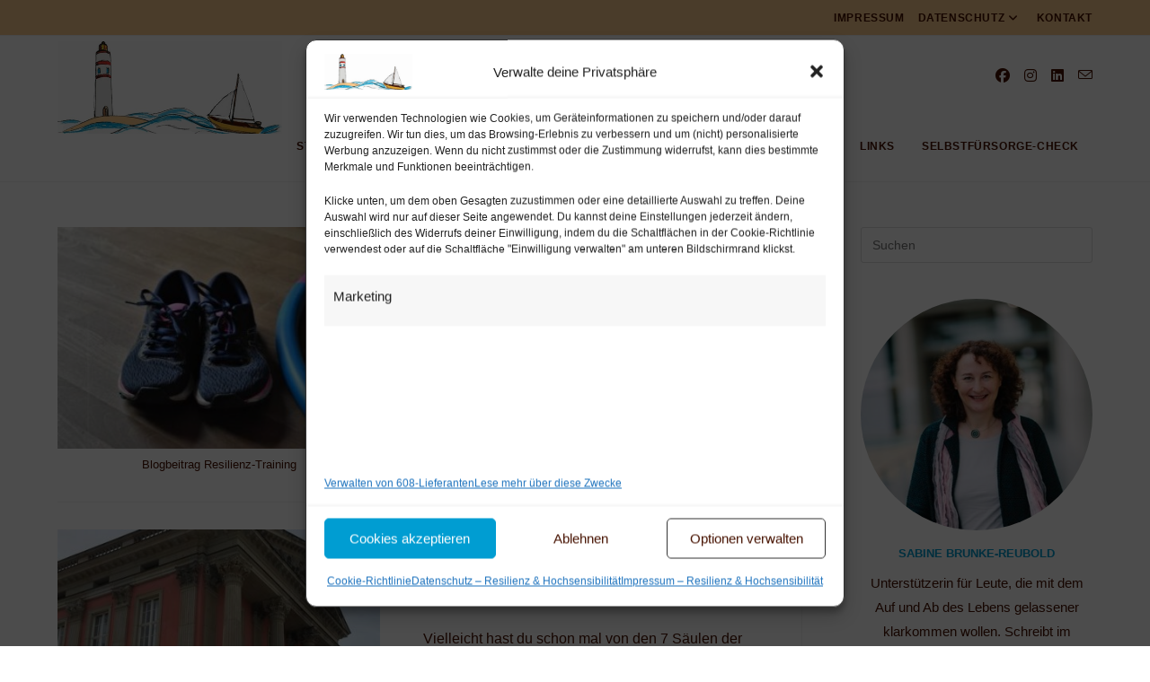

--- FILE ---
content_type: text/html; charset=UTF-8
request_url: https://brunke-reubold.de/tag/resilienz-training/
body_size: 22106
content:
<!DOCTYPE html>
<html class="html" lang="de" prefix="og: https://ogp.me/ns#">
<head>
	<meta charset="UTF-8">
	<link rel="profile" href="https://gmpg.org/xfn/11">

	<meta name="viewport" content="width=device-width, initial-scale=1">
<!-- Suchmaschinen-Optimierung durch Rank Math PRO - https://rankmath.com/ -->
<title>Resilienz-Training - Die Kommunikationslotsin</title>
<meta name="robots" content="follow, noindex"/>
<meta property="og:locale" content="de_DE" />
<meta property="og:type" content="article" />
<meta property="og:title" content="Resilienz-Training - Die Kommunikationslotsin" />
<meta property="og:url" content="https://brunke-reubold.de/tag/resilienz-training/" />
<meta property="og:site_name" content="Die Kommunikationslotsin" />
<meta property="article:publisher" content="https://www.facebook.com/DieKommunikationslotsin" />
<meta property="fb:admins" content="10216369031523693" />
<meta name="twitter:card" content="summary_large_image" />
<meta name="twitter:title" content="Resilienz-Training - Die Kommunikationslotsin" />
<meta name="twitter:label1" content="Beiträge" />
<meta name="twitter:data1" content="2" />
<script type="application/ld+json" class="rank-math-schema">{"@context":"https://schema.org","@graph":[{"@type":"Place","@id":"https://brunke-reubold.de/#place","geo":{"@type":"GeoCoordinates","latitude":"53.01969904604569","longitude":" 9.842501332563188"},"hasMap":"https://www.google.com/maps/search/?api=1&amp;query=53.01969904604569, 9.842501332563188","address":{"@type":"PostalAddress","streetAddress":"Grenzwall 22","addressRegion":"Soltau","postalCode":"29614","addressCountry":"Deutschland"}},{"@type":"LocalBusiness","@id":"https://brunke-reubold.de/#organization","name":"Die Kommunikationslotsin","url":"https://brunke-reubold.de","sameAs":["https://www.facebook.com/DieKommunikationslotsin"],"email":"nachricht@die-kommunikationslotsin.de","address":{"@type":"PostalAddress","streetAddress":"Grenzwall 22","addressRegion":"Soltau","postalCode":"29614","addressCountry":"Deutschland"},"logo":{"@type":"ImageObject","@id":"https://brunke-reubold.de/#logo","url":"https://brunke-reubold.de/wp-content/uploads/2020/08/cropped-1180-484.jpg","contentUrl":"https://brunke-reubold.de/wp-content/uploads/2020/08/cropped-1180-484.jpg","caption":"Die Kommunikationslotsin","inLanguage":"de","width":"1180","height":"482"},"priceRange":"$$","openingHours":["Monday,Tuesday,Wednesday,Thursday,Friday 10:00-18:00"],"description":"Selbstf\u00fcrsorge-Coachin und Resilienztrainerin mit Schwerpunkt Hochsensibilit\u00e4t\r\nIch gebe Einzelcoaching und Worshops f\u00fcr einen entspannteren Umgang mit den Herausforderungen des Lebens","location":{"@id":"https://brunke-reubold.de/#place"},"image":{"@id":"https://brunke-reubold.de/#logo"},"telephone":"+49 5191 9272736"},{"@type":"WebSite","@id":"https://brunke-reubold.de/#website","url":"https://brunke-reubold.de","name":"Die Kommunikationslotsin","alternateName":"Sabine Brunke-Reubold","publisher":{"@id":"https://brunke-reubold.de/#organization"},"inLanguage":"de"},{"@type":"CollectionPage","@id":"https://brunke-reubold.de/tag/resilienz-training/#webpage","url":"https://brunke-reubold.de/tag/resilienz-training/","name":"Resilienz-Training - Die Kommunikationslotsin","isPartOf":{"@id":"https://brunke-reubold.de/#website"},"inLanguage":"de"}]}</script>
<!-- /Rank Math WordPress SEO Plugin -->

<link rel="alternate" type="application/rss+xml" title="Die Kommunikationslotsin &raquo; Feed" href="https://brunke-reubold.de/feed/" />
<link rel="alternate" type="application/rss+xml" title="Die Kommunikationslotsin &raquo; Kommentar-Feed" href="https://brunke-reubold.de/comments/feed/" />
<link rel="alternate" type="application/rss+xml" title="Die Kommunikationslotsin &raquo; Resilienz-Training Schlagwort-Feed" href="https://brunke-reubold.de/tag/resilienz-training/feed/" />
		<script>
            function cmplzCallClarity(method, params) {
                if (typeof window.clarity === 'function') {
                    try {
                        window.clarity(method, params);
                    } catch (e) {
                        console.warn('Clarity API error:', e);
                    }
                }
            }

            cmplzCallClarity('consentv2', {
                ad_Storage: "denied",
                analytics_Storage: "denied"
            });

            function cmplzGetConsentFromEvent(e) {
                var d = e && e.detail && e.detail.categories ? e.detail.categories : {};
                return {
                    analyticsAllowed: !!d.statistics,
                    adsAllowed: !!d.marketing
                };
            }

            function cmplzSendClarityConsent(analyticsAllowed, adsAllowed) {
                var status = function (b) { return b ? "granted" : "denied"; };
                // Consent API v2: pass analytics/ad storage status.
                cmplzCallClarity('consentv2', {
                    analytics_Storage: status(!!analyticsAllowed),
                    ad_Storage: status(!!adsAllowed)
                });
            }

            function cmplzEraseClarityCookies() {
                cmplzCallClarity('consent', false);
            }

            document.addEventListener('cmplz_fire_categories', function (e) {
                var consent = cmplzGetConsentFromEvent(e);
                cmplzSendClarityConsent(consent.analyticsAllowed, consent.adsAllowed);
            });

            document.addEventListener('cmplz_revoke', function (e) {
                var consent = cmplzGetConsentFromEvent(e);
                cmplzSendClarityConsent(consent.analyticsAllowed, consent.adsAllowed);
                if (!consent.analyticsAllowed && !consent.adsAllowed) {
                    cmplzEraseClarityCookies();
                }
            });

		</script>
		<style id='wp-img-auto-sizes-contain-inline-css'>
img:is([sizes=auto i],[sizes^="auto," i]){contain-intrinsic-size:3000px 1500px}
/*# sourceURL=wp-img-auto-sizes-contain-inline-css */
</style>
<link rel='stylesheet' id='dashicons-css' href='https://brunke-reubold.de/wp-includes/css/dashicons.min.css?ver=6.9' media='all' />
<style id='wp-block-library-inline-css'>
:root{--wp-block-synced-color:#7a00df;--wp-block-synced-color--rgb:122,0,223;--wp-bound-block-color:var(--wp-block-synced-color);--wp-editor-canvas-background:#ddd;--wp-admin-theme-color:#007cba;--wp-admin-theme-color--rgb:0,124,186;--wp-admin-theme-color-darker-10:#006ba1;--wp-admin-theme-color-darker-10--rgb:0,107,160.5;--wp-admin-theme-color-darker-20:#005a87;--wp-admin-theme-color-darker-20--rgb:0,90,135;--wp-admin-border-width-focus:2px}@media (min-resolution:192dpi){:root{--wp-admin-border-width-focus:1.5px}}.wp-element-button{cursor:pointer}:root .has-very-light-gray-background-color{background-color:#eee}:root .has-very-dark-gray-background-color{background-color:#313131}:root .has-very-light-gray-color{color:#eee}:root .has-very-dark-gray-color{color:#313131}:root .has-vivid-green-cyan-to-vivid-cyan-blue-gradient-background{background:linear-gradient(135deg,#00d084,#0693e3)}:root .has-purple-crush-gradient-background{background:linear-gradient(135deg,#34e2e4,#4721fb 50%,#ab1dfe)}:root .has-hazy-dawn-gradient-background{background:linear-gradient(135deg,#faaca8,#dad0ec)}:root .has-subdued-olive-gradient-background{background:linear-gradient(135deg,#fafae1,#67a671)}:root .has-atomic-cream-gradient-background{background:linear-gradient(135deg,#fdd79a,#004a59)}:root .has-nightshade-gradient-background{background:linear-gradient(135deg,#330968,#31cdcf)}:root .has-midnight-gradient-background{background:linear-gradient(135deg,#020381,#2874fc)}:root{--wp--preset--font-size--normal:16px;--wp--preset--font-size--huge:42px}.has-regular-font-size{font-size:1em}.has-larger-font-size{font-size:2.625em}.has-normal-font-size{font-size:var(--wp--preset--font-size--normal)}.has-huge-font-size{font-size:var(--wp--preset--font-size--huge)}.has-text-align-center{text-align:center}.has-text-align-left{text-align:left}.has-text-align-right{text-align:right}.has-fit-text{white-space:nowrap!important}#end-resizable-editor-section{display:none}.aligncenter{clear:both}.items-justified-left{justify-content:flex-start}.items-justified-center{justify-content:center}.items-justified-right{justify-content:flex-end}.items-justified-space-between{justify-content:space-between}.screen-reader-text{border:0;clip-path:inset(50%);height:1px;margin:-1px;overflow:hidden;padding:0;position:absolute;width:1px;word-wrap:normal!important}.screen-reader-text:focus{background-color:#ddd;clip-path:none;color:#444;display:block;font-size:1em;height:auto;left:5px;line-height:normal;padding:15px 23px 14px;text-decoration:none;top:5px;width:auto;z-index:100000}html :where(.has-border-color){border-style:solid}html :where([style*=border-top-color]){border-top-style:solid}html :where([style*=border-right-color]){border-right-style:solid}html :where([style*=border-bottom-color]){border-bottom-style:solid}html :where([style*=border-left-color]){border-left-style:solid}html :where([style*=border-width]){border-style:solid}html :where([style*=border-top-width]){border-top-style:solid}html :where([style*=border-right-width]){border-right-style:solid}html :where([style*=border-bottom-width]){border-bottom-style:solid}html :where([style*=border-left-width]){border-left-style:solid}html :where(img[class*=wp-image-]){height:auto;max-width:100%}:where(figure){margin:0 0 1em}html :where(.is-position-sticky){--wp-admin--admin-bar--position-offset:var(--wp-admin--admin-bar--height,0px)}@media screen and (max-width:600px){html :where(.is-position-sticky){--wp-admin--admin-bar--position-offset:0px}}

/*# sourceURL=wp-block-library-inline-css */
</style><style id='wp-block-button-inline-css'>
.wp-block-button__link{align-content:center;box-sizing:border-box;cursor:pointer;display:inline-block;height:100%;text-align:center;word-break:break-word}.wp-block-button__link.aligncenter{text-align:center}.wp-block-button__link.alignright{text-align:right}:where(.wp-block-button__link){border-radius:9999px;box-shadow:none;padding:calc(.667em + 2px) calc(1.333em + 2px);text-decoration:none}.wp-block-button[style*=text-decoration] .wp-block-button__link{text-decoration:inherit}.wp-block-buttons>.wp-block-button.has-custom-width{max-width:none}.wp-block-buttons>.wp-block-button.has-custom-width .wp-block-button__link{width:100%}.wp-block-buttons>.wp-block-button.has-custom-font-size .wp-block-button__link{font-size:inherit}.wp-block-buttons>.wp-block-button.wp-block-button__width-25{width:calc(25% - var(--wp--style--block-gap, .5em)*.75)}.wp-block-buttons>.wp-block-button.wp-block-button__width-50{width:calc(50% - var(--wp--style--block-gap, .5em)*.5)}.wp-block-buttons>.wp-block-button.wp-block-button__width-75{width:calc(75% - var(--wp--style--block-gap, .5em)*.25)}.wp-block-buttons>.wp-block-button.wp-block-button__width-100{flex-basis:100%;width:100%}.wp-block-buttons.is-vertical>.wp-block-button.wp-block-button__width-25{width:25%}.wp-block-buttons.is-vertical>.wp-block-button.wp-block-button__width-50{width:50%}.wp-block-buttons.is-vertical>.wp-block-button.wp-block-button__width-75{width:75%}.wp-block-button.is-style-squared,.wp-block-button__link.wp-block-button.is-style-squared{border-radius:0}.wp-block-button.no-border-radius,.wp-block-button__link.no-border-radius{border-radius:0!important}:root :where(.wp-block-button .wp-block-button__link.is-style-outline),:root :where(.wp-block-button.is-style-outline>.wp-block-button__link){border:2px solid;padding:.667em 1.333em}:root :where(.wp-block-button .wp-block-button__link.is-style-outline:not(.has-text-color)),:root :where(.wp-block-button.is-style-outline>.wp-block-button__link:not(.has-text-color)){color:currentColor}:root :where(.wp-block-button .wp-block-button__link.is-style-outline:not(.has-background)),:root :where(.wp-block-button.is-style-outline>.wp-block-button__link:not(.has-background)){background-color:initial;background-image:none}
/*# sourceURL=https://brunke-reubold.de/wp-includes/blocks/button/style.min.css */
</style>
<style id='wp-block-buttons-inline-css'>
.wp-block-buttons{box-sizing:border-box}.wp-block-buttons.is-vertical{flex-direction:column}.wp-block-buttons.is-vertical>.wp-block-button:last-child{margin-bottom:0}.wp-block-buttons>.wp-block-button{display:inline-block;margin:0}.wp-block-buttons.is-content-justification-left{justify-content:flex-start}.wp-block-buttons.is-content-justification-left.is-vertical{align-items:flex-start}.wp-block-buttons.is-content-justification-center{justify-content:center}.wp-block-buttons.is-content-justification-center.is-vertical{align-items:center}.wp-block-buttons.is-content-justification-right{justify-content:flex-end}.wp-block-buttons.is-content-justification-right.is-vertical{align-items:flex-end}.wp-block-buttons.is-content-justification-space-between{justify-content:space-between}.wp-block-buttons.aligncenter{text-align:center}.wp-block-buttons:not(.is-content-justification-space-between,.is-content-justification-right,.is-content-justification-left,.is-content-justification-center) .wp-block-button.aligncenter{margin-left:auto;margin-right:auto;width:100%}.wp-block-buttons[style*=text-decoration] .wp-block-button,.wp-block-buttons[style*=text-decoration] .wp-block-button__link{text-decoration:inherit}.wp-block-buttons.has-custom-font-size .wp-block-button__link{font-size:inherit}.wp-block-buttons .wp-block-button__link{width:100%}.wp-block-button.aligncenter{text-align:center}
/*# sourceURL=https://brunke-reubold.de/wp-includes/blocks/buttons/style.min.css */
</style>
<style id='wp-block-paragraph-inline-css'>
.is-small-text{font-size:.875em}.is-regular-text{font-size:1em}.is-large-text{font-size:2.25em}.is-larger-text{font-size:3em}.has-drop-cap:not(:focus):first-letter{float:left;font-size:8.4em;font-style:normal;font-weight:100;line-height:.68;margin:.05em .1em 0 0;text-transform:uppercase}body.rtl .has-drop-cap:not(:focus):first-letter{float:none;margin-left:.1em}p.has-drop-cap.has-background{overflow:hidden}:root :where(p.has-background){padding:1.25em 2.375em}:where(p.has-text-color:not(.has-link-color)) a{color:inherit}p.has-text-align-left[style*="writing-mode:vertical-lr"],p.has-text-align-right[style*="writing-mode:vertical-rl"]{rotate:180deg}
/*# sourceURL=https://brunke-reubold.de/wp-includes/blocks/paragraph/style.min.css */
</style>
<style id='global-styles-inline-css'>
:root{--wp--preset--aspect-ratio--square: 1;--wp--preset--aspect-ratio--4-3: 4/3;--wp--preset--aspect-ratio--3-4: 3/4;--wp--preset--aspect-ratio--3-2: 3/2;--wp--preset--aspect-ratio--2-3: 2/3;--wp--preset--aspect-ratio--16-9: 16/9;--wp--preset--aspect-ratio--9-16: 9/16;--wp--preset--color--black: #000000;--wp--preset--color--cyan-bluish-gray: #abb8c3;--wp--preset--color--white: #ffffff;--wp--preset--color--pale-pink: #f78da7;--wp--preset--color--vivid-red: #cf2e2e;--wp--preset--color--luminous-vivid-orange: #ff6900;--wp--preset--color--luminous-vivid-amber: #fcb900;--wp--preset--color--light-green-cyan: #7bdcb5;--wp--preset--color--vivid-green-cyan: #00d084;--wp--preset--color--pale-cyan-blue: #8ed1fc;--wp--preset--color--vivid-cyan-blue: #0693e3;--wp--preset--color--vivid-purple: #9b51e0;--wp--preset--gradient--vivid-cyan-blue-to-vivid-purple: linear-gradient(135deg,rgb(6,147,227) 0%,rgb(155,81,224) 100%);--wp--preset--gradient--light-green-cyan-to-vivid-green-cyan: linear-gradient(135deg,rgb(122,220,180) 0%,rgb(0,208,130) 100%);--wp--preset--gradient--luminous-vivid-amber-to-luminous-vivid-orange: linear-gradient(135deg,rgb(252,185,0) 0%,rgb(255,105,0) 100%);--wp--preset--gradient--luminous-vivid-orange-to-vivid-red: linear-gradient(135deg,rgb(255,105,0) 0%,rgb(207,46,46) 100%);--wp--preset--gradient--very-light-gray-to-cyan-bluish-gray: linear-gradient(135deg,rgb(238,238,238) 0%,rgb(169,184,195) 100%);--wp--preset--gradient--cool-to-warm-spectrum: linear-gradient(135deg,rgb(74,234,220) 0%,rgb(151,120,209) 20%,rgb(207,42,186) 40%,rgb(238,44,130) 60%,rgb(251,105,98) 80%,rgb(254,248,76) 100%);--wp--preset--gradient--blush-light-purple: linear-gradient(135deg,rgb(255,206,236) 0%,rgb(152,150,240) 100%);--wp--preset--gradient--blush-bordeaux: linear-gradient(135deg,rgb(254,205,165) 0%,rgb(254,45,45) 50%,rgb(107,0,62) 100%);--wp--preset--gradient--luminous-dusk: linear-gradient(135deg,rgb(255,203,112) 0%,rgb(199,81,192) 50%,rgb(65,88,208) 100%);--wp--preset--gradient--pale-ocean: linear-gradient(135deg,rgb(255,245,203) 0%,rgb(182,227,212) 50%,rgb(51,167,181) 100%);--wp--preset--gradient--electric-grass: linear-gradient(135deg,rgb(202,248,128) 0%,rgb(113,206,126) 100%);--wp--preset--gradient--midnight: linear-gradient(135deg,rgb(2,3,129) 0%,rgb(40,116,252) 100%);--wp--preset--font-size--small: 13px;--wp--preset--font-size--medium: 20px;--wp--preset--font-size--large: 36px;--wp--preset--font-size--x-large: 42px;--wp--preset--spacing--20: 0.44rem;--wp--preset--spacing--30: 0.67rem;--wp--preset--spacing--40: 1rem;--wp--preset--spacing--50: 1.5rem;--wp--preset--spacing--60: 2.25rem;--wp--preset--spacing--70: 3.38rem;--wp--preset--spacing--80: 5.06rem;--wp--preset--shadow--natural: 6px 6px 9px rgba(0, 0, 0, 0.2);--wp--preset--shadow--deep: 12px 12px 50px rgba(0, 0, 0, 0.4);--wp--preset--shadow--sharp: 6px 6px 0px rgba(0, 0, 0, 0.2);--wp--preset--shadow--outlined: 6px 6px 0px -3px rgb(255, 255, 255), 6px 6px rgb(0, 0, 0);--wp--preset--shadow--crisp: 6px 6px 0px rgb(0, 0, 0);}:where(.is-layout-flex){gap: 0.5em;}:where(.is-layout-grid){gap: 0.5em;}body .is-layout-flex{display: flex;}.is-layout-flex{flex-wrap: wrap;align-items: center;}.is-layout-flex > :is(*, div){margin: 0;}body .is-layout-grid{display: grid;}.is-layout-grid > :is(*, div){margin: 0;}:where(.wp-block-columns.is-layout-flex){gap: 2em;}:where(.wp-block-columns.is-layout-grid){gap: 2em;}:where(.wp-block-post-template.is-layout-flex){gap: 1.25em;}:where(.wp-block-post-template.is-layout-grid){gap: 1.25em;}.has-black-color{color: var(--wp--preset--color--black) !important;}.has-cyan-bluish-gray-color{color: var(--wp--preset--color--cyan-bluish-gray) !important;}.has-white-color{color: var(--wp--preset--color--white) !important;}.has-pale-pink-color{color: var(--wp--preset--color--pale-pink) !important;}.has-vivid-red-color{color: var(--wp--preset--color--vivid-red) !important;}.has-luminous-vivid-orange-color{color: var(--wp--preset--color--luminous-vivid-orange) !important;}.has-luminous-vivid-amber-color{color: var(--wp--preset--color--luminous-vivid-amber) !important;}.has-light-green-cyan-color{color: var(--wp--preset--color--light-green-cyan) !important;}.has-vivid-green-cyan-color{color: var(--wp--preset--color--vivid-green-cyan) !important;}.has-pale-cyan-blue-color{color: var(--wp--preset--color--pale-cyan-blue) !important;}.has-vivid-cyan-blue-color{color: var(--wp--preset--color--vivid-cyan-blue) !important;}.has-vivid-purple-color{color: var(--wp--preset--color--vivid-purple) !important;}.has-black-background-color{background-color: var(--wp--preset--color--black) !important;}.has-cyan-bluish-gray-background-color{background-color: var(--wp--preset--color--cyan-bluish-gray) !important;}.has-white-background-color{background-color: var(--wp--preset--color--white) !important;}.has-pale-pink-background-color{background-color: var(--wp--preset--color--pale-pink) !important;}.has-vivid-red-background-color{background-color: var(--wp--preset--color--vivid-red) !important;}.has-luminous-vivid-orange-background-color{background-color: var(--wp--preset--color--luminous-vivid-orange) !important;}.has-luminous-vivid-amber-background-color{background-color: var(--wp--preset--color--luminous-vivid-amber) !important;}.has-light-green-cyan-background-color{background-color: var(--wp--preset--color--light-green-cyan) !important;}.has-vivid-green-cyan-background-color{background-color: var(--wp--preset--color--vivid-green-cyan) !important;}.has-pale-cyan-blue-background-color{background-color: var(--wp--preset--color--pale-cyan-blue) !important;}.has-vivid-cyan-blue-background-color{background-color: var(--wp--preset--color--vivid-cyan-blue) !important;}.has-vivid-purple-background-color{background-color: var(--wp--preset--color--vivid-purple) !important;}.has-black-border-color{border-color: var(--wp--preset--color--black) !important;}.has-cyan-bluish-gray-border-color{border-color: var(--wp--preset--color--cyan-bluish-gray) !important;}.has-white-border-color{border-color: var(--wp--preset--color--white) !important;}.has-pale-pink-border-color{border-color: var(--wp--preset--color--pale-pink) !important;}.has-vivid-red-border-color{border-color: var(--wp--preset--color--vivid-red) !important;}.has-luminous-vivid-orange-border-color{border-color: var(--wp--preset--color--luminous-vivid-orange) !important;}.has-luminous-vivid-amber-border-color{border-color: var(--wp--preset--color--luminous-vivid-amber) !important;}.has-light-green-cyan-border-color{border-color: var(--wp--preset--color--light-green-cyan) !important;}.has-vivid-green-cyan-border-color{border-color: var(--wp--preset--color--vivid-green-cyan) !important;}.has-pale-cyan-blue-border-color{border-color: var(--wp--preset--color--pale-cyan-blue) !important;}.has-vivid-cyan-blue-border-color{border-color: var(--wp--preset--color--vivid-cyan-blue) !important;}.has-vivid-purple-border-color{border-color: var(--wp--preset--color--vivid-purple) !important;}.has-vivid-cyan-blue-to-vivid-purple-gradient-background{background: var(--wp--preset--gradient--vivid-cyan-blue-to-vivid-purple) !important;}.has-light-green-cyan-to-vivid-green-cyan-gradient-background{background: var(--wp--preset--gradient--light-green-cyan-to-vivid-green-cyan) !important;}.has-luminous-vivid-amber-to-luminous-vivid-orange-gradient-background{background: var(--wp--preset--gradient--luminous-vivid-amber-to-luminous-vivid-orange) !important;}.has-luminous-vivid-orange-to-vivid-red-gradient-background{background: var(--wp--preset--gradient--luminous-vivid-orange-to-vivid-red) !important;}.has-very-light-gray-to-cyan-bluish-gray-gradient-background{background: var(--wp--preset--gradient--very-light-gray-to-cyan-bluish-gray) !important;}.has-cool-to-warm-spectrum-gradient-background{background: var(--wp--preset--gradient--cool-to-warm-spectrum) !important;}.has-blush-light-purple-gradient-background{background: var(--wp--preset--gradient--blush-light-purple) !important;}.has-blush-bordeaux-gradient-background{background: var(--wp--preset--gradient--blush-bordeaux) !important;}.has-luminous-dusk-gradient-background{background: var(--wp--preset--gradient--luminous-dusk) !important;}.has-pale-ocean-gradient-background{background: var(--wp--preset--gradient--pale-ocean) !important;}.has-electric-grass-gradient-background{background: var(--wp--preset--gradient--electric-grass) !important;}.has-midnight-gradient-background{background: var(--wp--preset--gradient--midnight) !important;}.has-small-font-size{font-size: var(--wp--preset--font-size--small) !important;}.has-medium-font-size{font-size: var(--wp--preset--font-size--medium) !important;}.has-large-font-size{font-size: var(--wp--preset--font-size--large) !important;}.has-x-large-font-size{font-size: var(--wp--preset--font-size--x-large) !important;}
/*# sourceURL=global-styles-inline-css */
</style>
<style id='core-block-supports-inline-css'>
.wp-container-core-buttons-is-layout-16018d1d{justify-content:center;}
/*# sourceURL=core-block-supports-inline-css */
</style>

<style id='classic-theme-styles-inline-css'>
/*! This file is auto-generated */
.wp-block-button__link{color:#fff;background-color:#32373c;border-radius:9999px;box-shadow:none;text-decoration:none;padding:calc(.667em + 2px) calc(1.333em + 2px);font-size:1.125em}.wp-block-file__button{background:#32373c;color:#fff;text-decoration:none}
/*# sourceURL=/wp-includes/css/classic-themes.min.css */
</style>
<link rel='stylesheet' id='cmplz-general-css' href='https://brunke-reubold.de/wp-content/plugins/complianz-gdpr-premium/assets/css/cookieblocker.min.css?ver=1762255394' media='all' />
<link rel='stylesheet' id='font-awesome-css' href='https://brunke-reubold.de/wp-content/themes/oceanwp/assets/fonts/fontawesome/css/all.min.css?ver=6.7.2' media='all' />
<link rel='stylesheet' id='simple-line-icons-css' href='https://brunke-reubold.de/wp-content/themes/oceanwp/assets/css/third/simple-line-icons.min.css?ver=2.4.0' media='all' />
<link rel='stylesheet' id='oceanwp-style-css' href='https://brunke-reubold.de/wp-content/themes/oceanwp/assets/css/style.min.css?ver=4.1.4' media='all' />
<link rel='stylesheet' id='oe-widgets-style-css' href='https://brunke-reubold.de/wp-content/plugins/ocean-extra/assets/css/widgets.css?ver=6.9' media='all' />
<script async src="https://brunke-reubold.de/wp-content/plugins/burst-statistics/assets/js/timeme/timeme.min.js?ver=1767883207" id="burst-timeme-js"></script>
<script src="https://brunke-reubold.de/wp-content/plugins/complianz-gdpr-premium/pro/tcf-stub/build/index.js?ver=1762255392" id="cmplz-tcf-stub-js"></script>
<script id="cmplz-tcf-js-extra">
var cmplz_tcf = {"cmp_url":"https://brunke-reubold.de/wp-content/uploads/complianz/","retention_string":"Verbleib in Tagen","undeclared_string":"Nicht angegeben","isServiceSpecific":"1","excludedVendors":{"15":15,"46":46,"56":56,"66":66,"110":110,"119":119,"139":139,"141":141,"174":174,"192":192,"262":262,"295":295,"375":375,"377":377,"387":387,"415":415,"427":427,"431":431,"435":435,"508":508,"512":512,"521":521,"527":527,"531":531,"569":569,"581":581,"587":587,"615":615,"626":626,"644":644,"667":667,"713":713,"733":733,"734":734,"736":736,"748":748,"756":756,"776":776,"806":806,"822":822,"830":830,"836":836,"856":856,"876":876,"879":879,"882":882,"888":888,"890":890,"894":894,"901":901,"909":909,"970":970,"986":986,"996":996,"1013":1013,"1015":1015,"1018":1018,"1022":1022,"1039":1039,"1044":1044,"1051":1051,"1075":1075,"1078":1078,"1079":1079,"1094":1094,"1107":1107,"1121":1121,"1124":1124,"1139":1139,"1141":1141,"1149":1149,"1156":1156,"1164":1164,"1167":1167,"1173":1173,"1181":1181,"1184":1184,"1199":1199,"1211":1211,"1216":1216,"1252":1252,"1263":1263,"1293":1293,"1298":1298,"1305":1305,"1319":1319,"1342":1342,"1343":1343,"1351":1351,"1355":1355,"1365":1365,"1366":1366,"1368":1368,"1371":1371,"1373":1373,"1383":1383,"1387":1387,"1391":1391,"1405":1405,"1418":1418,"1423":1423,"1425":1425,"1428":1428,"1440":1440,"1442":1442,"1482":1482,"1485":1485,"1492":1492,"1495":1495,"1496":1496,"1498":1498,"1503":1503,"1508":1508,"1509":1509,"1510":1510,"1519":1519},"purposes":[],"specialPurposes":[],"features":[],"specialFeatures":[],"publisherCountryCode":"DE","lspact":"N","ccpa_applies":"","ac_mode":"1","debug":"","prefix":"cmplz_"};
//# sourceURL=cmplz-tcf-js-extra
</script>
<script defer src="https://brunke-reubold.de/wp-content/plugins/complianz-gdpr-premium/pro/tcf/build/index.js?ver=19bc4da4da0039b340b0" id="cmplz-tcf-js"></script>
<script src="https://brunke-reubold.de/wp-includes/js/jquery/jquery.min.js?ver=3.7.1" id="jquery-core-js"></script>
<script src="https://brunke-reubold.de/wp-includes/js/jquery/jquery-migrate.min.js?ver=3.4.1" id="jquery-migrate-js"></script>
<link rel="https://api.w.org/" href="https://brunke-reubold.de/wp-json/" /><link rel="alternate" title="JSON" type="application/json" href="https://brunke-reubold.de/wp-json/wp/v2/tags/68" /><link rel="EditURI" type="application/rsd+xml" title="RSD" href="https://brunke-reubold.de/xmlrpc.php?rsd" />
<meta name="generator" content="WordPress 6.9" />
		<script type="text/javascript">
				(function(c,l,a,r,i,t,y){
					c[a]=c[a]||function(){(c[a].q=c[a].q||[]).push(arguments)};t=l.createElement(r);t.async=1;
					t.src="https://www.clarity.ms/tag/"+i+"?ref=wordpress";y=l.getElementsByTagName(r)[0];y.parentNode.insertBefore(t,y);
				})(window, document, "clarity", "script", "u0tfukcphl");
		</script>
					<style>.cmplz-hidden {
					display: none !important;
				}</style><script id="google_gtagjs" src="https://www.googletagmanager.com/gtag/js?id=G-J2FDNNYGTY" async></script>
<script id="google_gtagjs-inline">
window.dataLayer = window.dataLayer || [];function gtag(){dataLayer.push(arguments);}gtag('js', new Date());gtag('config', 'G-J2FDNNYGTY', {} );
</script>
<link rel="icon" href="https://brunke-reubold.de/wp-content/uploads/2019/12/favicon1.jpg" sizes="32x32" />
<link rel="icon" href="https://brunke-reubold.de/wp-content/uploads/2019/12/favicon1.jpg" sizes="192x192" />
<link rel="apple-touch-icon" href="https://brunke-reubold.de/wp-content/uploads/2019/12/favicon1.jpg" />
<meta name="msapplication-TileImage" content="https://brunke-reubold.de/wp-content/uploads/2019/12/favicon1.jpg" />
		<style id="wp-custom-css">
			@media only screen and (max-width:959px){.widget-area.sidebar-primary{display:none}}#footer-widgets .footer-box a,#footer-widgets a{color:#ffffff !important}.single-post .entry-title{font-family:Verdana,Geneva,sans-serif;font-weight:600;color:#009dd2;text-align:center;line-height:35px}.blog-entry.thumbnail-entry .blog-entry-category{display:none}.blog-entry.thumbnail-entry .blog-entry-comments{display:none}.blog-entry.thumbnail-entry .blog-entry-date{display:none}.blauer-kasten{padding:50px}		</style>
		<!-- OceanWP CSS -->
<style type="text/css">
/* Colors */a:hover,a.light:hover,.theme-heading .text::before,.theme-heading .text::after,#top-bar-content >a:hover,#top-bar-social li.oceanwp-email a:hover,#site-navigation-wrap .dropdown-menu >li >a:hover,#site-header.medium-header #medium-searchform button:hover,.oceanwp-mobile-menu-icon a:hover,.blog-entry.post .blog-entry-header .entry-title a:hover,.blog-entry.post .blog-entry-readmore a:hover,.blog-entry.thumbnail-entry .blog-entry-category a,ul.meta li a:hover,.dropcap,.single nav.post-navigation .nav-links .title,body .related-post-title a:hover,body #wp-calendar caption,body .contact-info-widget.default i,body .contact-info-widget.big-icons i,body .custom-links-widget .oceanwp-custom-links li a:hover,body .custom-links-widget .oceanwp-custom-links li a:hover:before,body .posts-thumbnails-widget li a:hover,body .social-widget li.oceanwp-email a:hover,.comment-author .comment-meta .comment-reply-link,#respond #cancel-comment-reply-link:hover,#footer-widgets .footer-box a:hover,#footer-bottom a:hover,#footer-bottom #footer-bottom-menu a:hover,.sidr a:hover,.sidr-class-dropdown-toggle:hover,.sidr-class-menu-item-has-children.active >a,.sidr-class-menu-item-has-children.active >a >.sidr-class-dropdown-toggle,input[type=checkbox]:checked:before{color:#471200}.single nav.post-navigation .nav-links .title .owp-icon use,.blog-entry.post .blog-entry-readmore a:hover .owp-icon use,body .contact-info-widget.default .owp-icon use,body .contact-info-widget.big-icons .owp-icon use{stroke:#471200}input[type="button"],input[type="reset"],input[type="submit"],button[type="submit"],.button,#site-navigation-wrap .dropdown-menu >li.btn >a >span,.thumbnail:hover i,.thumbnail:hover .link-post-svg-icon,.post-quote-content,.omw-modal .omw-close-modal,body .contact-info-widget.big-icons li:hover i,body .contact-info-widget.big-icons li:hover .owp-icon,body div.wpforms-container-full .wpforms-form input[type=submit],body div.wpforms-container-full .wpforms-form button[type=submit],body div.wpforms-container-full .wpforms-form .wpforms-page-button,.woocommerce-cart .wp-element-button,.woocommerce-checkout .wp-element-button,.wp-block-button__link{background-color:#471200}.widget-title{border-color:#471200}blockquote{border-color:#471200}.wp-block-quote{border-color:#471200}#searchform-dropdown{border-color:#471200}.dropdown-menu .sub-menu{border-color:#471200}.blog-entry.large-entry .blog-entry-readmore a:hover{border-color:#471200}.oceanwp-newsletter-form-wrap input[type="email"]:focus{border-color:#471200}.social-widget li.oceanwp-email a:hover{border-color:#471200}#respond #cancel-comment-reply-link:hover{border-color:#471200}body .contact-info-widget.big-icons li:hover i{border-color:#471200}body .contact-info-widget.big-icons li:hover .owp-icon{border-color:#471200}#footer-widgets .oceanwp-newsletter-form-wrap input[type="email"]:focus{border-color:#471200}input[type="button"]:hover,input[type="reset"]:hover,input[type="submit"]:hover,button[type="submit"]:hover,input[type="button"]:focus,input[type="reset"]:focus,input[type="submit"]:focus,button[type="submit"]:focus,.button:hover,.button:focus,#site-navigation-wrap .dropdown-menu >li.btn >a:hover >span,.post-quote-author,.omw-modal .omw-close-modal:hover,body div.wpforms-container-full .wpforms-form input[type=submit]:hover,body div.wpforms-container-full .wpforms-form button[type=submit]:hover,body div.wpforms-container-full .wpforms-form .wpforms-page-button:hover,.woocommerce-cart .wp-element-button:hover,.woocommerce-checkout .wp-element-button:hover,.wp-block-button__link:hover{background-color:}table th,table td,hr,.content-area,body.content-left-sidebar #content-wrap .content-area,.content-left-sidebar .content-area,#top-bar-wrap,#site-header,#site-header.top-header #search-toggle,.dropdown-menu ul li,.centered-minimal-page-header,.blog-entry.post,.blog-entry.grid-entry .blog-entry-inner,.blog-entry.thumbnail-entry .blog-entry-bottom,.single-post .entry-title,.single .entry-share-wrap .entry-share,.single .entry-share,.single .entry-share ul li a,.single nav.post-navigation,.single nav.post-navigation .nav-links .nav-previous,#author-bio,#author-bio .author-bio-avatar,#author-bio .author-bio-social li a,#related-posts,#comments,.comment-body,#respond #cancel-comment-reply-link,#blog-entries .type-page,.page-numbers a,.page-numbers span:not(.elementor-screen-only),.page-links span,body #wp-calendar caption,body #wp-calendar th,body #wp-calendar tbody,body .contact-info-widget.default i,body .contact-info-widget.big-icons i,body .contact-info-widget.big-icons .owp-icon,body .contact-info-widget.default .owp-icon,body .posts-thumbnails-widget li,body .tagcloud a{border-color:}a{color:#009dd2}a .owp-icon use{stroke:#009dd2}a:hover{color:#471200}a:hover .owp-icon use{stroke:#471200}body .theme-button,body input[type="submit"],body button[type="submit"],body button,body .button,body div.wpforms-container-full .wpforms-form input[type=submit],body div.wpforms-container-full .wpforms-form button[type=submit],body div.wpforms-container-full .wpforms-form .wpforms-page-button,.woocommerce-cart .wp-element-button,.woocommerce-checkout .wp-element-button,.wp-block-button__link{border-color:#ffffff}body .theme-button:hover,body input[type="submit"]:hover,body button[type="submit"]:hover,body button:hover,body .button:hover,body div.wpforms-container-full .wpforms-form input[type=submit]:hover,body div.wpforms-container-full .wpforms-form input[type=submit]:active,body div.wpforms-container-full .wpforms-form button[type=submit]:hover,body div.wpforms-container-full .wpforms-form button[type=submit]:active,body div.wpforms-container-full .wpforms-form .wpforms-page-button:hover,body div.wpforms-container-full .wpforms-form .wpforms-page-button:active,.woocommerce-cart .wp-element-button:hover,.woocommerce-checkout .wp-element-button:hover,.wp-block-button__link:hover{border-color:#ffffff}.page-header .page-header-title,.page-header.background-image-page-header .page-header-title{color:#009dd2}.page-header .page-subheading{color:#009dd2}.site-breadcrumbs,.background-image-page-header .site-breadcrumbs{color:#471200}.site-breadcrumbs ul li .breadcrumb-sep,.site-breadcrumbs ol li .breadcrumb-sep{color:#009dd2}.site-breadcrumbs a,.background-image-page-header .site-breadcrumbs a{color:#009dd2}.site-breadcrumbs a .owp-icon use,.background-image-page-header .site-breadcrumbs a .owp-icon use{stroke:#009dd2}body{color:#471200}h1,h2,h3,h4,h5,h6,.theme-heading,.widget-title,.oceanwp-widget-recent-posts-title,.comment-reply-title,.entry-title,.sidebar-box .widget-title{color:#009dd2}h1{color:#009dd2}h2{color:#009dd2}/* OceanWP Style Settings CSS */.container{width:1295px}@media only screen and (min-width:960px){.widget-area,.content-left-sidebar .widget-area{width:25%}}.theme-button,input[type="submit"],button[type="submit"],button,.button,body div.wpforms-container-full .wpforms-form input[type=submit],body div.wpforms-container-full .wpforms-form button[type=submit],body div.wpforms-container-full .wpforms-form .wpforms-page-button{border-style:solid}.theme-button,input[type="submit"],button[type="submit"],button,.button,body div.wpforms-container-full .wpforms-form input[type=submit],body div.wpforms-container-full .wpforms-form button[type=submit],body div.wpforms-container-full .wpforms-form .wpforms-page-button{border-width:1px}form input[type="text"],form input[type="password"],form input[type="email"],form input[type="url"],form input[type="date"],form input[type="month"],form input[type="time"],form input[type="datetime"],form input[type="datetime-local"],form input[type="week"],form input[type="number"],form input[type="search"],form input[type="tel"],form input[type="color"],form select,form textarea,.woocommerce .woocommerce-checkout .select2-container--default .select2-selection--single{border-style:solid}body div.wpforms-container-full .wpforms-form input[type=date],body div.wpforms-container-full .wpforms-form input[type=datetime],body div.wpforms-container-full .wpforms-form input[type=datetime-local],body div.wpforms-container-full .wpforms-form input[type=email],body div.wpforms-container-full .wpforms-form input[type=month],body div.wpforms-container-full .wpforms-form input[type=number],body div.wpforms-container-full .wpforms-form input[type=password],body div.wpforms-container-full .wpforms-form input[type=range],body div.wpforms-container-full .wpforms-form input[type=search],body div.wpforms-container-full .wpforms-form input[type=tel],body div.wpforms-container-full .wpforms-form input[type=text],body div.wpforms-container-full .wpforms-form input[type=time],body div.wpforms-container-full .wpforms-form input[type=url],body div.wpforms-container-full .wpforms-form input[type=week],body div.wpforms-container-full .wpforms-form select,body div.wpforms-container-full .wpforms-form textarea{border-style:solid}form input[type="text"],form input[type="password"],form input[type="email"],form input[type="url"],form input[type="date"],form input[type="month"],form input[type="time"],form input[type="datetime"],form input[type="datetime-local"],form input[type="week"],form input[type="number"],form input[type="search"],form input[type="tel"],form input[type="color"],form select,form textarea{border-radius:3px}body div.wpforms-container-full .wpforms-form input[type=date],body div.wpforms-container-full .wpforms-form input[type=datetime],body div.wpforms-container-full .wpforms-form input[type=datetime-local],body div.wpforms-container-full .wpforms-form input[type=email],body div.wpforms-container-full .wpforms-form input[type=month],body div.wpforms-container-full .wpforms-form input[type=number],body div.wpforms-container-full .wpforms-form input[type=password],body div.wpforms-container-full .wpforms-form input[type=range],body div.wpforms-container-full .wpforms-form input[type=search],body div.wpforms-container-full .wpforms-form input[type=tel],body div.wpforms-container-full .wpforms-form input[type=text],body div.wpforms-container-full .wpforms-form input[type=time],body div.wpforms-container-full .wpforms-form input[type=url],body div.wpforms-container-full .wpforms-form input[type=week],body div.wpforms-container-full .wpforms-form select,body div.wpforms-container-full .wpforms-form textarea{border-radius:3px}.page-header,.has-transparent-header .page-header{padding:12px 0 0 0}/* Header */#site-logo #site-logo-inner,.oceanwp-social-menu .social-menu-inner,#site-header.full_screen-header .menu-bar-inner,.after-header-content .after-header-content-inner{height:78px}#site-navigation-wrap .dropdown-menu >li >a,#site-navigation-wrap .dropdown-menu >li >span.opl-logout-link,.oceanwp-mobile-menu-icon a,.mobile-menu-close,.after-header-content-inner >a{line-height:78px}#site-header-inner{padding:6px 0 0 0}#site-header.has-header-media .overlay-header-media{background-color:rgba(0,0,0,0.5)}#site-logo #site-logo-inner a img,#site-header.center-header #site-navigation-wrap .middle-site-logo a img{max-width:250px}#site-header #site-logo #site-logo-inner a img,#site-header.center-header #site-navigation-wrap .middle-site-logo a img{max-height:249px}#site-navigation-wrap .dropdown-menu >li >a,.oceanwp-mobile-menu-icon a,#searchform-header-replace-close{color:#471200}#site-navigation-wrap .dropdown-menu >li >a .owp-icon use,.oceanwp-mobile-menu-icon a .owp-icon use,#searchform-header-replace-close .owp-icon use{stroke:#471200}#site-navigation-wrap .dropdown-menu >.current-menu-item >a,#site-navigation-wrap .dropdown-menu >.current-menu-ancestor >a,#site-navigation-wrap .dropdown-menu >.current-menu-item >a:hover,#site-navigation-wrap .dropdown-menu >.current-menu-ancestor >a:hover{color:#009dd2}.dropdown-menu ul li a.menu-link{color:#471200}.dropdown-menu ul li a.menu-link .owp-icon use{stroke:#471200}#searchform-dropdown input{color:#471200}#searchform-dropdown input{border-color:#471200}#searchform-dropdown input:focus{border-color:#471200}.oceanwp-social-menu.simple-social ul li a{color:#471200}.oceanwp-social-menu.simple-social ul li a .owp-icon use{stroke:#471200}/* Topbar */#top-bar{padding:10px 0 8px 0}#top-bar-wrap,.oceanwp-top-bar-sticky{background-color:#faca8c}#top-bar-wrap,#top-bar-content strong{color:#471200}#top-bar-content a,#top-bar-social-alt a{color:#471200}#top-bar-content a:hover,#top-bar-social-alt a:hover{color:#009dd2}/* Blog CSS */.blog-entry.thumbnail-entry .blog-entry-date{color:#ffffff}.blog-entry.post .blog-entry-header .entry-title a{color:#009dd2}.single-post .entry-title{color:#009dd2}.ocean-single-post-header ul.meta-item li a:hover{color:#333333}/* Sidebar */.sidebar-box .widget-title{color:#009dd2}/* Footer Widgets */#footer-widgets{padding:15px 0 0 0}#footer-widgets{background-color:#009dd2}#footer-widgets,#footer-widgets p,#footer-widgets li a:before,#footer-widgets .contact-info-widget span.oceanwp-contact-title,#footer-widgets .recent-posts-date,#footer-widgets .recent-posts-comments,#footer-widgets .widget-recent-posts-icons li .fa{color:#ffffff}#footer-widgets .footer-box a,#footer-widgets a{color:#471200}/* Footer Copyright */#footer-bottom{padding:15px 323px 15px 0}#footer-bottom{background-color:#ffffff}#footer-bottom,#footer-bottom p{color:#471200}/* Typography */body{font-family:Verdana,Geneva,sans-serif;font-size:16px;line-height:1.8}h1,h2,h3,h4,h5,h6,.theme-heading,.widget-title,.oceanwp-widget-recent-posts-title,.comment-reply-title,.entry-title,.sidebar-box .widget-title{font-family:Verdana,Geneva,sans-serif;line-height:1.1}h1{font-family:Verdana,Geneva,sans-serif;font-size:35px;line-height:1.2;font-weight:700}@media screen and (max-width:480px){h1{font-size:35px}}@media screen and (max-width:480px){h1{line-height:1}}h2{font-family:Verdana,Geneva,sans-serif;font-size:28px;line-height:1.2;font-weight:600}@media screen and (max-width:480px){h2{font-size:28px}}@media screen and (max-width:480px){h2{line-height:1}}h3{font-family:Verdana,Geneva,sans-serif;font-size:25px;line-height:1.5;font-weight:600}@media screen and (max-width:480px){h3{line-height:1.2}}@media screen and (max-width:480px){h3{letter-spacing:.5px}}h4{font-family:Verdana,Geneva,sans-serif;font-size:18px;line-height:1.5;font-weight:500}@media screen and (max-width:480px){h4{line-height:1}}h5{font-size:14px;line-height:1.4}h6{font-size:15px;line-height:1.4}.page-header .page-header-title,.page-header.background-image-page-header .page-header-title{font-family:Verdana,Geneva,sans-serif;font-size:px;line-height:1;font-weight:700}.page-header .page-subheading{font-family:Verdana,Geneva,sans-serif;font-size:22px;line-height:1.8;font-weight:600}.site-breadcrumbs,.site-breadcrumbs a{font-size:13px;line-height:1.4;font-weight:600}#top-bar-content,#top-bar-social-alt{font-family:Verdana,Geneva,sans-serif;font-size:12px;line-height:1.8;letter-spacing:.6px;font-weight:700;text-transform:uppercase}@media screen and (max-width:480px){#top-bar-content,#top-bar-social-alt{font-size:24px}}@media screen and (max-width:480px){#top-bar-content,#top-bar-social-alt{line-height:1.7}}@media screen and (max-width:480px){#top-bar-content,#top-bar-social-alt{letter-spacing:.5px}}#site-logo a.site-logo-text{font-family:Verdana,Geneva,sans-serif;font-size:24px;line-height:1.8}#site-navigation-wrap .dropdown-menu >li >a,#site-header.full_screen-header .fs-dropdown-menu >li >a,#site-header.top-header #site-navigation-wrap .dropdown-menu >li >a,#site-header.center-header #site-navigation-wrap .dropdown-menu >li >a,#site-header.medium-header #site-navigation-wrap .dropdown-menu >li >a,.oceanwp-mobile-menu-icon a{font-family:Verdana,Geneva,sans-serif;font-size:12px;font-weight:700;text-transform:uppercase}.dropdown-menu ul li a.menu-link,#site-header.full_screen-header .fs-dropdown-menu ul.sub-menu li a{font-family:Verdana,Geneva,sans-serif;font-size:14px;line-height:1.2;letter-spacing:.6px;text-transform:none}.sidr-class-dropdown-menu li a,a.sidr-class-toggle-sidr-close,#mobile-dropdown ul li a,body #mobile-fullscreen ul li a{font-size:12px;line-height:1.8;font-weight:500;text-transform:uppercase}.blog-entry.post .blog-entry-header .entry-title a{font-family:Verdana,Geneva,sans-serif;font-size:24px;line-height:1.3;letter-spacing:.6px}@media screen and (max-width:480px){.blog-entry.post .blog-entry-header .entry-title a{font-size:24px}}@media screen and (max-width:480px){.blog-entry.post .blog-entry-header .entry-title a{line-height:1}}@media screen and (max-width:480px){.blog-entry.post .blog-entry-header .entry-title a{letter-spacing:.4px}}.ocean-single-post-header .single-post-title{font-size:34px;line-height:1.4;letter-spacing:.6px}.ocean-single-post-header ul.meta-item li,.ocean-single-post-header ul.meta-item li a{font-size:13px;line-height:1.4;letter-spacing:.6px}.ocean-single-post-header .post-author-name,.ocean-single-post-header .post-author-name a{font-size:14px;line-height:1.4;letter-spacing:.6px}.ocean-single-post-header .post-author-description{font-size:12px;line-height:1.4;letter-spacing:.6px}.single-post .entry-title{font-family:Verdana,Geneva,sans-serif;line-height:1.4;letter-spacing:.6px;font-weight:600}@media screen and (max-width:768px){.single-post .entry-title{font-size:35px}}@media screen and (max-width:768px){.single-post .entry-title{line-height:0.4}}@media screen and (max-width:480px){.single-post .entry-title{font-size:34px}}@media screen and (max-width:480px){.single-post .entry-title{line-height:1}}@media screen and (max-width:480px){.single-post .entry-title{letter-spacing:.6px}}.single-post ul.meta li,.single-post ul.meta li a{font-size:14px;line-height:1.4;letter-spacing:.6px}.sidebar-box .widget-title,.sidebar-box.widget_block .wp-block-heading{font-family:Verdana,Geneva,sans-serif;font-size:15px;line-height:1;letter-spacing:1px;font-weight:600;text-transform:none}.sidebar-box,.footer-box{font-family:Verdana,Geneva,sans-serif;font-size:15px;text-transform:none}#footer-widgets .footer-box .widget-title{font-family:Verdana,Geneva,sans-serif;font-size:15px;line-height:1;letter-spacing:1px;font-weight:600;text-transform:none}#footer-bottom #copyright{font-size:12px;line-height:1}#footer-bottom #footer-bottom-menu{font-size:12px;line-height:1}.woocommerce-store-notice.demo_store{line-height:2;letter-spacing:1.5px}.demo_store .woocommerce-store-notice__dismiss-link{line-height:2;letter-spacing:1.5px}.woocommerce ul.products li.product li.title h2,.woocommerce ul.products li.product li.title a{font-size:14px;line-height:1.5}.woocommerce ul.products li.product li.category,.woocommerce ul.products li.product li.category a{font-size:12px;line-height:1}.woocommerce ul.products li.product .price{font-size:18px;line-height:1}.woocommerce ul.products li.product .button,.woocommerce ul.products li.product .product-inner .added_to_cart{font-size:12px;line-height:1.5;letter-spacing:1px}.woocommerce ul.products li.owp-woo-cond-notice span,.woocommerce ul.products li.owp-woo-cond-notice a{font-size:16px;line-height:1;letter-spacing:1px;font-weight:600;text-transform:capitalize}.woocommerce div.product .product_title{font-size:24px;line-height:1.4;letter-spacing:.6px}.woocommerce div.product p.price{font-size:36px;line-height:1}.woocommerce .owp-btn-normal .summary form button.button,.woocommerce .owp-btn-big .summary form button.button,.woocommerce .owp-btn-very-big .summary form button.button{font-size:12px;line-height:1.5;letter-spacing:1px;text-transform:uppercase}.woocommerce div.owp-woo-single-cond-notice span,.woocommerce div.owp-woo-single-cond-notice a{font-size:18px;line-height:2;letter-spacing:1.5px;font-weight:600;text-transform:capitalize}.ocean-preloader--active .preloader-after-content{font-size:20px;line-height:1.8;letter-spacing:.6px}
</style></head>

<body data-cmplz=1 class="archive tag tag-resilienz-training tag-68 wp-custom-logo wp-embed-responsive wp-theme-oceanwp oceanwp-theme dropdown-mobile default-breakpoint has-sidebar content-right-sidebar has-topbar page-header-disabled has-breadcrumbs has-fixed-footer" itemscope="itemscope" itemtype="https://schema.org/Blog" data-burst_id="68" data-burst_type="tag">

	
	
	<div id="outer-wrap" class="site clr">

		<a class="skip-link screen-reader-text" href="#main">Zum Inhalt springen</a>

		
		<div id="wrap" class="clr">

			

<div id="top-bar-wrap" class="clr">

	<div id="top-bar" class="clr container has-no-content">

		
		<div id="top-bar-inner" class="clr">

			
	<div id="top-bar-content" class="clr top-bar-right">

		
<div id="top-bar-nav" class="navigation clr">

	<ul id="menu-orga" class="top-bar-menu dropdown-menu sf-menu"><li id="menu-item-1762" class="menu-item menu-item-type-post_type menu-item-object-page menu-item-1762"><a href="https://brunke-reubold.de/impressum/" class="menu-link">Impressum</a></li><li id="menu-item-1760" class="menu-item menu-item-type-post_type menu-item-object-page menu-item-privacy-policy menu-item-has-children dropdown menu-item-1760"><a href="https://brunke-reubold.de/datenschutz/" class="menu-link">Datenschutz<i class="nav-arrow fa fa-angle-down" aria-hidden="true" role="img"></i></a>
<ul class="sub-menu">
	<li id="menu-item-1761" class="menu-item menu-item-type-post_type menu-item-object-page menu-item-1761"><a href="https://brunke-reubold.de/cookie-richtlinie/" class="menu-link">Cookie-Richtlinie (EU)</a></li></ul>
</li><li id="menu-item-1764" class="menu-item menu-item-type-post_type menu-item-object-page menu-item-1764"><a href="https://brunke-reubold.de/kontakt-zur-kommunikationslotsin/" class="menu-link">Kontakt</a></li></ul>
</div>

		
			
	</div><!-- #top-bar-content -->


		</div><!-- #top-bar-inner -->

		
	</div><!-- #top-bar -->

</div><!-- #top-bar-wrap -->


			
<header id="site-header" class="minimal-header has-social clr" data-height="78" itemscope="itemscope" itemtype="https://schema.org/WPHeader" role="banner">

	
					
			<div id="site-header-inner" class="clr container">

				
				

<div id="site-logo" class="clr" itemscope itemtype="https://schema.org/Brand" >

	
	<div id="site-logo-inner" class="clr">

		<a href="https://brunke-reubold.de/" class="custom-logo-link" rel="home"><img width="500" height="205" src="https://brunke-reubold.de/wp-content/uploads/2021/03/Die-Kommunikationslotsin-Sabine.jpg" class="custom-logo" alt="Coaching LüneburgCoaching Lüneburg" decoding="async" fetchpriority="high" srcset="https://brunke-reubold.de/wp-content/uploads/2021/03/Die-Kommunikationslotsin-Sabine.jpg 500w, https://brunke-reubold.de/wp-content/uploads/2021/03/Die-Kommunikationslotsin-Sabine-300x123.jpg 300w" sizes="(max-width: 500px) 100vw, 500px" /></a>
	</div><!-- #site-logo-inner -->

	
	
</div><!-- #site-logo -->


<div class="oceanwp-social-menu clr simple-social">

	<div class="social-menu-inner clr">

		
			<ul aria-label="Social-Media-Links">

				<li class="oceanwp-facebook"><a href="https://www.facebook.com/DieKommunikationslotsin/" aria-label="Facebook (öffnet in neuem Tab)" target="_blank" rel="noopener noreferrer"><i class=" fab fa-facebook" aria-hidden="true" role="img"></i></a></li><li class="oceanwp-instagram"><a href="https://www.instagram.com/die_kommunikationslotsin" aria-label="Instagram (öffnet in neuem Tab)" target="_blank" rel="noopener noreferrer"><i class=" fab fa-instagram" aria-hidden="true" role="img"></i></a></li><li class="oceanwp-linkedin"><a href="https://www.linkedin.com/in/kommunikationslotsin/" aria-label="LinkedIn (öffnet in neuem Tab)" target="_blank" rel="noopener noreferrer"><i class=" fab fa-linkedin" aria-hidden="true" role="img"></i></a></li><li class="oceanwp-email"><a href="mailto:&#110;a&#99;hr&#105;c&#104;&#116;&#64;&#100;&#105;&#101;&#45;&#107;om&#109;&#117;n&#105;&#107;a&#116;i&#111;n&#115;&#108;&#111;t&#115;in&#46;&#100;e" aria-label="Mail senden (öffnet im Mail-Programm)" target="_self"><i class=" icon-envelope" aria-hidden="true" role="img"></i></a></li>
			</ul>

		
	</div>

</div>
			<div id="site-navigation-wrap" class="clr">
			
			
			
			<nav id="site-navigation" class="navigation main-navigation clr" itemscope="itemscope" itemtype="https://schema.org/SiteNavigationElement" role="navigation" >

				<ul id="menu-hauptmenue" class="main-menu dropdown-menu sf-menu"><li id="menu-item-61" class="menu-item menu-item-type-post_type menu-item-object-page menu-item-home menu-item-61"><a href="https://brunke-reubold.de/" class="menu-link"><span class="text-wrap">Start</span></a></li><li id="menu-item-67" class="menu-item menu-item-type-post_type menu-item-object-page menu-item-has-children dropdown menu-item-67"><a href="https://brunke-reubold.de/mehr-ueber-mich-erfahren/" class="menu-link"><span class="text-wrap">Über mich<i class="nav-arrow fa fa-angle-down" aria-hidden="true" role="img"></i></span></a>
<ul class="sub-menu">
	<li id="menu-item-3837" class="menu-item menu-item-type-post_type menu-item-object-page menu-item-3837"><a href="https://brunke-reubold.de/kommunikationslotsin-coaching-raum/" class="menu-link"><span class="text-wrap">Der Coaching-Raum am Wald</span></a></li>	<li id="menu-item-2401" class="menu-item menu-item-type-post_type menu-item-object-page menu-item-2401"><a href="https://brunke-reubold.de/newsletter/" class="menu-link"><span class="text-wrap">Newsletter</span></a></li></ul>
</li><li id="menu-item-214" class="menu-item menu-item-type-post_type menu-item-object-page menu-item-has-children dropdown menu-item-214"><a href="https://brunke-reubold.de/mein-selbstfuersorge-coaching-angebot/" class="menu-link"><span class="text-wrap">Mein Coaching-Angebot<i class="nav-arrow fa fa-angle-down" aria-hidden="true" role="img"></i></span></a>
<ul class="sub-menu">
	<li id="menu-item-1244" class="menu-item menu-item-type-post_type menu-item-object-page menu-item-1244"><a href="https://brunke-reubold.de/hochsensibilitaet/" class="menu-link"><span class="text-wrap">Hochsensibel – Gelassen – Stark</span></a></li>	<li id="menu-item-1308" class="menu-item menu-item-type-post_type menu-item-object-page menu-item-1308"><a href="https://brunke-reubold.de/mehr-selbstbewusstsein-bekommen/" class="menu-link"><span class="text-wrap">Dein Selbstbewusstsein stärken</span></a></li>	<li id="menu-item-1254" class="menu-item menu-item-type-post_type menu-item-object-page menu-item-1254"><a href="https://brunke-reubold.de/resilienz-staerken/" class="menu-link"><span class="text-wrap">Wie du deine Resilienz stärken kannst</span></a></li>	<li id="menu-item-4666" class="menu-item menu-item-type-post_type menu-item-object-page menu-item-4666"><a href="https://brunke-reubold.de/was-ist-waldbaden/" class="menu-link"><span class="text-wrap">Mit Waldbaden entspannen</span></a></li>	<li id="menu-item-3725" class="menu-item menu-item-type-post_type menu-item-object-page menu-item-3725"><a href="https://brunke-reubold.de/austausch-tee-mit-sabine/" class="menu-link"><span class="text-wrap">Austausch gefällig? Auf einen Tee mit Sabine</span></a></li></ul>
</li><li id="menu-item-62" class="menu-item menu-item-type-post_type menu-item-object-page current_page_parent menu-item-has-children dropdown menu-item-62"><a href="https://brunke-reubold.de/gedankenseiten-blog/" class="menu-link"><span class="text-wrap">Blog<i class="nav-arrow fa fa-angle-down" aria-hidden="true" role="img"></i></span></a>
<ul class="sub-menu">
	<li id="menu-item-452" class="menu-item menu-item-type-taxonomy menu-item-object-category menu-item-452"><a href="https://brunke-reubold.de/category/hochsensibilitaet/" class="menu-link"><span class="text-wrap">Selbstfürsorge für hochsensible Menschen</span></a></li>	<li id="menu-item-451" class="menu-item menu-item-type-taxonomy menu-item-object-category menu-item-451"><a href="https://brunke-reubold.de/category/resilienz/" class="menu-link"><span class="text-wrap">Resilienz und innere Stärke</span></a></li>	<li id="menu-item-450" class="menu-item menu-item-type-taxonomy menu-item-object-category menu-item-450"><a href="https://brunke-reubold.de/category/selbstfuersorge/" class="menu-link"><span class="text-wrap">Gut für dich sorgen</span></a></li>	<li id="menu-item-2020" class="menu-item menu-item-type-taxonomy menu-item-object-category menu-item-2020"><a href="https://brunke-reubold.de/category/selbstbewusstsein/" class="menu-link"><span class="text-wrap">Selbstbewusstsein stärken</span></a></li>	<li id="menu-item-454" class="menu-item menu-item-type-taxonomy menu-item-object-category menu-item-454"><a href="https://brunke-reubold.de/category/grenzen-setzen/" class="menu-link"><span class="text-wrap">Grenzen setzen &#8211; Nein sagen</span></a></li>	<li id="menu-item-1586" class="menu-item menu-item-type-taxonomy menu-item-object-category menu-item-1586"><a href="https://brunke-reubold.de/category/kommunikation/" class="menu-link"><span class="text-wrap">Klar kommunizieren</span></a></li></ul>
</li><li id="menu-item-1063" class="menu-item menu-item-type-post_type menu-item-object-page menu-item-has-children dropdown menu-item-1063"><a href="https://brunke-reubold.de/aktuelle-termine-und-veranstaltungen/" class="menu-link"><span class="text-wrap">Termine<i class="nav-arrow fa fa-angle-down" aria-hidden="true" role="img"></i></span></a>
<ul class="sub-menu">
	<li id="menu-item-1071" class="menu-item menu-item-type-post_type menu-item-object-page menu-item-1071"><a href="https://brunke-reubold.de/resilienz-workshop-wochenende/" class="menu-link"><span class="text-wrap">Resilienz-Wochenende für mehr Selbstfürsorge</span></a></li>	<li id="menu-item-1076" class="menu-item menu-item-type-post_type menu-item-object-page menu-item-1076"><a href="https://brunke-reubold.de/workshop-grenzen-setzen-nein-sagen/" class="menu-link"><span class="text-wrap">Workshop Nein sagen &#8211; Grenzen setzen</span></a></li>	<li id="menu-item-4348" class="menu-item menu-item-type-post_type menu-item-object-page menu-item-4348"><a href="https://brunke-reubold.de/selbstfuersorge-und-resilienz-fuer-hochsensible/" class="menu-link"><span class="text-wrap">Selbstfürsorge und Resilienz für hochsensible Menschen</span></a></li>	<li id="menu-item-1523" class="menu-item menu-item-type-post_type menu-item-object-page menu-item-1523"><a href="https://brunke-reubold.de/aktuelle-termine-und-veranstaltungen/angebote-fuer-hochsensible-menschen/" class="menu-link"><span class="text-wrap">Weitere Angebote für hochsensible Menschen</span></a></li>	<li id="menu-item-4933" class="menu-item menu-item-type-post_type menu-item-object-page menu-item-4933"><a href="https://brunke-reubold.de/waldbaden-abschalten-und-auftanken/" class="menu-link"><span class="text-wrap">Waldbaden – Abschalten und Auftanken</span></a></li></ul>
</li><li id="menu-item-1263" class="menu-item menu-item-type-post_type menu-item-object-page menu-item-1263"><a href="https://brunke-reubold.de/links/" class="menu-link"><span class="text-wrap">Links</span></a></li><li id="menu-item-5202" class="menu-item menu-item-type-post_type menu-item-object-page menu-item-5202"><a href="https://brunke-reubold.de/selbstfuersorge-check/" class="menu-link"><span class="text-wrap">Selbstfürsorge-Check</span></a></li></ul>
			</nav><!-- #site-navigation -->

			
			
					</div><!-- #site-navigation-wrap -->
			
		
	
				
	
	<div class="oceanwp-mobile-menu-icon clr mobile-right">

		
		
		
		<a href="https://brunke-reubold.de/#mobile-menu-toggle" class="mobile-menu"  aria-label="Mobiles Menü">
							<i class="fa fa-bars" aria-hidden="true"></i>
								<span class="oceanwp-text">Menü</span>
				<span class="oceanwp-close-text">Schließen</span>
						</a>

		
		
		
	</div><!-- #oceanwp-mobile-menu-navbar -->

	

			</div><!-- #site-header-inner -->

			
<div id="mobile-dropdown" class="clr" >

	<nav class="clr has-social" itemscope="itemscope" itemtype="https://schema.org/SiteNavigationElement">

		
	<div id="mobile-nav" class="navigation clr">

		<ul id="menu-mobilmenue" class="menu"><li id="menu-item-1135" class="menu-item menu-item-type-post_type menu-item-object-page menu-item-home menu-item-1135"><a href="https://brunke-reubold.de/">Start</a></li>
<li id="menu-item-1143" class="menu-item menu-item-type-post_type menu-item-object-page menu-item-has-children menu-item-1143"><a href="https://brunke-reubold.de/mehr-ueber-mich-erfahren/">Über mich</a>
<ul class="sub-menu">
	<li id="menu-item-3840" class="menu-item menu-item-type-post_type menu-item-object-page menu-item-3840"><a href="https://brunke-reubold.de/kommunikationslotsin-coaching-raum/">Der Coaching-Raum am Wald</a></li>
	<li id="menu-item-2404" class="menu-item menu-item-type-post_type menu-item-object-page menu-item-2404"><a href="https://brunke-reubold.de/newsletter/">Newsletter</a></li>
</ul>
</li>
<li id="menu-item-1141" class="menu-item menu-item-type-post_type menu-item-object-page menu-item-has-children menu-item-1141"><a href="https://brunke-reubold.de/mein-selbstfuersorge-coaching-angebot/">Mein Coaching-Angebot</a>
<ul class="sub-menu">
	<li id="menu-item-1245" class="menu-item menu-item-type-post_type menu-item-object-page menu-item-1245"><a href="https://brunke-reubold.de/hochsensibilitaet/">Hochsensibel – Gelassen – Stark</a></li>
	<li id="menu-item-1310" class="menu-item menu-item-type-post_type menu-item-object-page menu-item-1310"><a href="https://brunke-reubold.de/mehr-selbstbewusstsein-bekommen/">Dein Selbstbewusstsein stärken</a></li>
	<li id="menu-item-1255" class="menu-item menu-item-type-post_type menu-item-object-page menu-item-1255"><a href="https://brunke-reubold.de/resilienz-staerken/">Wie du deine Resilienz stärken kannst</a></li>
	<li id="menu-item-4668" class="menu-item menu-item-type-post_type menu-item-object-page menu-item-4668"><a href="https://brunke-reubold.de/was-ist-waldbaden/">Mit Waldbaden entspannen</a></li>
	<li id="menu-item-3726" class="menu-item menu-item-type-post_type menu-item-object-page menu-item-3726"><a href="https://brunke-reubold.de/austausch-tee-mit-sabine/">Austausch gefällig? Auf einen Tee mit Sabine</a></li>
</ul>
</li>
<li id="menu-item-1136" class="menu-item menu-item-type-post_type menu-item-object-page current_page_parent menu-item-has-children menu-item-1136"><a href="https://brunke-reubold.de/gedankenseiten-blog/">Blog</a>
<ul class="sub-menu">
	<li id="menu-item-1147" class="menu-item menu-item-type-taxonomy menu-item-object-category menu-item-1147"><a href="https://brunke-reubold.de/category/hochsensibilitaet/">Selbstfürsorge für hochsensible Menschen</a></li>
	<li id="menu-item-1145" class="menu-item menu-item-type-taxonomy menu-item-object-category menu-item-1145"><a href="https://brunke-reubold.de/category/resilienz/">Resilienz erhöhen</a></li>
	<li id="menu-item-1149" class="menu-item menu-item-type-taxonomy menu-item-object-category menu-item-1149"><a href="https://brunke-reubold.de/category/selbstbewusstsein/">Selbstbewusstsein stärken</a></li>
	<li id="menu-item-1144" class="menu-item menu-item-type-taxonomy menu-item-object-category menu-item-1144"><a href="https://brunke-reubold.de/category/selbstfuersorge/">Selbstfürsorge</a></li>
	<li id="menu-item-1146" class="menu-item menu-item-type-taxonomy menu-item-object-category menu-item-1146"><a href="https://brunke-reubold.de/category/grenzen-setzen/">Grenzen setzen</a></li>
	<li id="menu-item-1587" class="menu-item menu-item-type-taxonomy menu-item-object-category menu-item-1587"><a href="https://brunke-reubold.de/category/kommunikation/">Klar kommunizieren</a></li>
</ul>
</li>
<li id="menu-item-1142" class="menu-item menu-item-type-post_type menu-item-object-page menu-item-has-children menu-item-1142"><a href="https://brunke-reubold.de/aktuelle-termine-und-veranstaltungen/">Termine</a>
<ul class="sub-menu">
	<li id="menu-item-1152" class="menu-item menu-item-type-post_type menu-item-object-page menu-item-1152"><a href="https://brunke-reubold.de/resilienz-workshop-wochenende/">Resilienz-Wochenende für mehr Selbstfürsorge</a></li>
	<li id="menu-item-1153" class="menu-item menu-item-type-post_type menu-item-object-page menu-item-1153"><a href="https://brunke-reubold.de/workshop-grenzen-setzen-nein-sagen/">Workshop Nein sagen &#8211; Grenzen setzen</a></li>
	<li id="menu-item-4355" class="menu-item menu-item-type-post_type menu-item-object-page menu-item-4355"><a href="https://brunke-reubold.de/selbstfuersorge-und-resilienz-fuer-hochsensible/">Selbstfürsorge und Resilienz für hochsensible Menschen</a></li>
	<li id="menu-item-1522" class="menu-item menu-item-type-post_type menu-item-object-page menu-item-1522"><a href="https://brunke-reubold.de/aktuelle-termine-und-veranstaltungen/angebote-fuer-hochsensible-menschen/">Weitere Angebote für hochsensible Menschen</a></li>
	<li id="menu-item-4935" class="menu-item menu-item-type-post_type menu-item-object-page menu-item-4935"><a href="https://brunke-reubold.de/waldbaden-abschalten-und-auftanken/">Waldbaden – Abschalten und Auftanken</a></li>
</ul>
</li>
<li id="menu-item-1265" class="menu-item menu-item-type-post_type menu-item-object-page menu-item-1265"><a href="https://brunke-reubold.de/links/">Links</a></li>
</ul>
	</div>


<div class="oceanwp-social-menu clr simple-social">

	<div class="social-menu-inner clr">

		
			<ul aria-label="Social-Media-Links">

				<li class="oceanwp-facebook"><a href="https://www.facebook.com/DieKommunikationslotsin/" aria-label="Facebook (öffnet in neuem Tab)" target="_blank" rel="noopener noreferrer"><i class=" fab fa-facebook" aria-hidden="true" role="img"></i></a></li><li class="oceanwp-instagram"><a href="https://www.instagram.com/die_kommunikationslotsin" aria-label="Instagram (öffnet in neuem Tab)" target="_blank" rel="noopener noreferrer"><i class=" fab fa-instagram" aria-hidden="true" role="img"></i></a></li><li class="oceanwp-linkedin"><a href="https://www.linkedin.com/in/kommunikationslotsin/" aria-label="LinkedIn (öffnet in neuem Tab)" target="_blank" rel="noopener noreferrer"><i class=" fab fa-linkedin" aria-hidden="true" role="img"></i></a></li><li class="oceanwp-email"><a href="mailto:n&#97;&#99;hri&#99;ht&#64;d&#105;e&#45;kom&#109;un&#105;katio&#110;&#115;&#108;o&#116;&#115;in.&#100;&#101;" aria-label="Mail senden (öffnet im Mail-Programm)" target="_self"><i class=" icon-envelope" aria-hidden="true" role="img"></i></a></li>
			</ul>

		
	</div>

</div>

<div id="mobile-menu-search" class="clr">
	<form aria-label="Diese Website durchsuchen" method="get" action="https://brunke-reubold.de/" class="mobile-searchform">
		<input aria-label="Suchabfrage eingeben" value="" class="field" id="ocean-mobile-search-1" type="search" name="s" autocomplete="off" placeholder="Suchen" />
		<button aria-label="Suche abschicken" type="submit" class="searchform-submit">
			<i class=" icon-magnifier" aria-hidden="true" role="img"></i>		</button>
					</form>
</div><!-- .mobile-menu-search -->

	</nav>

</div>

			
			
		
		
</header><!-- #site-header -->


			
			<main id="main" class="site-main clr"  role="main">

				
	
	<div id="content-wrap" class="container clr">

		
		<div id="primary" class="content-area clr">

			
			<div id="content" class="site-content clr">

				
										<div id="blog-entries" class="entries clr tablet-col tablet-2-col mobile-col mobile-1-col infinite-scroll-wrap">

							
							
								
								
<article id="post-608" class="blog-entry clr item-entry thumbnail-entry post-608 post type-post status-publish format-standard has-post-thumbnail hentry category-resilienz category-selbstfuersorge tag-innere-staerke tag-resilienz-trainieren tag-resilienz-training entry has-media">

	<div class="blog-entry-inner clr left-position center">

		
<div class="thumbnail">

	<a href="https://brunke-reubold.de/resilienz-training/" class="thumbnail-link">

		
			<img src="https://brunke-reubold.de/wp-content/uploads/2020/07/Resilienztraining-406x279.jpg" alt="Was ist Resilienz-Training?" width="406" height="279" itemprop="image" />

						<span class="overlay"></span>
			
	</a>

			<div class="thumbnail-caption">
			Blogbeitrag Resilienz-Training		</div>
		
</div><!-- .thumbnail -->

		<div class="blog-entry-content">

			
	<div class="blog-entry-category clr">
		<a href="https://brunke-reubold.de/category/resilienz/" rel="category tag">Resilienz</a> / <a href="https://brunke-reubold.de/category/selbstfuersorge/" rel="category tag">Selbstfürsorge</a>	</div>

	

<header class="blog-entry-header clr">
	<h2 class="blog-entry-title entry-title">
		<a href="https://brunke-reubold.de/resilienz-training/"  rel="bookmark">Was ist Resilienz-Training?</a>
	</h2><!-- .blog-entry-title -->
</header><!-- .blog-entry-header -->



<div class="blog-entry-summary clr" itemprop="text">

	
		<p>
			Zunächst die Frage, was Resilienz ist: unter Resilienz wird die seelische Widerstandskraft in herausfordernden und krisenhaften Situationen verstanden. Dabei geht es darum, mit den großen und kleinen "Garstigkeiten" des Lebens&hellip;		</p>

		
</div><!-- .blog-entry-summary -->


			<div class="blog-entry-bottom clr">

				
	<div class="blog-entry-comments clr">
		<i class=" icon-bubble" aria-hidden="true" role="img"></i><a href="https://brunke-reubold.de/resilienz-training/#respond" class="comments-link" >0 Kommentare</a>	</div>

	
	<div class="blog-entry-date clr">
		27. Juli 2020	</div>

	
			</div><!-- .blog-entry-bottom -->

		</div><!-- .blog-entry-content -->

		
		
	</div><!-- .blog-entry-inner -->

</article><!-- #post-## -->

								
							
								
								
<article id="post-552" class="blog-entry clr item-entry thumbnail-entry post-552 post type-post status-publish format-standard has-post-thumbnail hentry category-resilienz tag-resilienz-training tag-selbstverantwortung entry has-media">

	<div class="blog-entry-inner clr left-position center">

		
<div class="thumbnail">

	<a href="https://brunke-reubold.de/7-saeulen-resilienz/" class="thumbnail-link">

		
			<img src="https://brunke-reubold.de/wp-content/uploads/2021/02/Resilienz-7-Saeulen-406x279.jpg" alt="7 Säulen der Resilienz und wie sie dich stärken" width="406" height="279" itemprop="image" />

						<span class="overlay"></span>
			
	</a>

			<div class="thumbnail-caption">
			Blogbeitrag 7 Säulen der Resilienz		</div>
		
</div><!-- .thumbnail -->

		<div class="blog-entry-content">

			
	<div class="blog-entry-category clr">
		<a href="https://brunke-reubold.de/category/resilienz/" rel="category tag">Resilienz</a>	</div>

	

<header class="blog-entry-header clr">
	<h2 class="blog-entry-title entry-title">
		<a href="https://brunke-reubold.de/7-saeulen-resilienz/"  rel="bookmark">7 Säulen der Resilienz und wie sie dich stärken</a>
	</h2><!-- .blog-entry-title -->
</header><!-- .blog-entry-header -->



<div class="blog-entry-summary clr" itemprop="text">

	
		<p>
			Vielleicht hast du schon mal von den 7 Säulen der Resilienz gehört, und dich gefragt, was dahintersteckt. In diesem Beitrag möchte ich ein wenig darauf eingehen, was unter Resilienz verstanden&hellip;		</p>

		
</div><!-- .blog-entry-summary -->


			<div class="blog-entry-bottom clr">

				
	<div class="blog-entry-comments clr">
		<i class=" icon-bubble" aria-hidden="true" role="img"></i><a href="https://brunke-reubold.de/7-saeulen-resilienz/#comments" class="comments-link" >Ein Kommentar</a>	</div>

	
	<div class="blog-entry-date clr">
		27. Juli 2020	</div>

	
			</div><!-- .blog-entry-bottom -->

		</div><!-- .blog-entry-content -->

		
		
	</div><!-- .blog-entry-inner -->

</article><!-- #post-## -->

								
							
						</div><!-- #blog-entries -->

							<div class="scroller-status"><div class="loader-ellips infinite-scroll-request"><span class="loader-ellips__dot"></span><span class="loader-ellips__dot"></span><span class="loader-ellips__dot"></span><span class="loader-ellips__dot"></span></div><p class="scroller-status__message infinite-scroll-last">Inhalts-Ende</p><p class="scroller-status__message infinite-scroll-error">Es existieren keine weiteren Seiten</p></div><div class="infinite-scroll-nav clr"><div class="alignleft newer-posts"></div><div class="alignright older-posts"></div></div>
					
				
			</div><!-- #content -->

			
		</div><!-- #primary -->

		

<aside id="right-sidebar" class="sidebar-container widget-area sidebar-primary" itemscope="itemscope" itemtype="https://schema.org/WPSideBar" role="complementary" aria-label="Primäre Seitenleiste">

	
	<div id="right-sidebar-inner" class="clr">

		<div id="search-2" class="sidebar-box widget_search clr">
<form aria-label="Diese Website durchsuchen" role="search" method="get" class="searchform" action="https://brunke-reubold.de/">	
	<input aria-label="Suchabfrage eingeben" type="search" id="ocean-search-form-2" class="field" autocomplete="off" placeholder="Suchen" name="s">
		</form>
</div><div id="ocean_about_me-3" class="sidebar-box widget-oceanwp-about-me about-me-widget clr">
			<div class="oceanwp-about-me">

				<div class="oceanwp-about-me-avatar clr">

											<img src="https://brunke-reubold.de/wp-content/uploads/2021/03/Coaching-Lueneburg-Sabine-Brunke-Reubold.jpg" alt="" />
												<h3 class="oceanwp-about-me-name">Sabine Brunke-Reubold</h3>
					
				</div><!-- .oceanwp-about-me-avatar -->

									<div class="oceanwp-about-me-text clr">								Unterstützerin für Leute, die mit dem Auf und Ab des Lebens gelassener klarkommen wollen.
Schreibt im Gedanken-Seiten-Blog und versteht hochsensibel								</div>
					
					<ul class="oceanwp-about-me-social style-color">
						
					</ul>

				
			</div>

			</div><div id="block-28" class="sidebar-box widget_block clr">
<div class="wp-block-buttons is-content-justification-center is-layout-flex wp-container-core-buttons-is-layout-16018d1d wp-block-buttons-is-layout-flex">
<div class="wp-block-button"><a class="wp-block-button__link wp-element-button" href="mailto:nachricht@die-kommunikationslotsin.de">Deine Nachricht an mich</a></div>
</div>
</div><div id="block-19" class="sidebar-box widget_block widget_text clr">
<p class="has-text-align-center has-background" style="background-color:#8dd2fc47"><strong>Du willst mich kennerlernen? </strong><br><strong>Dann nutze mein Angebot</strong><br><strong> <a href="https://brunke-reubold.de/austausch-tee-mit-sabine/" data-type="page" data-id="3716">"Auf einen Tee mit Sabine"</a><br></strong></p>
</div><div id="ocean_recent_posts-3" class="sidebar-box widget-oceanwp-recent-posts recent-posts-widget clr"><h4 class="widget-title">Mein Gedankenseiten-Blog</h4>
				<ul class="oceanwp-recent-posts clr">

					
							<li class="clr">

																	<a href="https://brunke-reubold.de/warum-ist-selbstfuersorge-wichtig/" title="Warum ist Selbstfürsorge so wichtig?" class="recent-posts-thumbnail">
										<img width="150" height="150" src="https://brunke-reubold.de/wp-content/uploads/2022/06/Selbstfuersorge_Auszeit-150x150.jpg" class="attachment-thumbnail size-thumbnail wp-post-image" alt="Warum ist Selbstfürsorge so wichtig?" itemprop="image" decoding="async" loading="lazy" />
										<span class="overlay"></span>
									</a>
								
								<div class="recent-posts-details clr">

									<div class="recent-posts-details-inner clr">

										<a href="https://brunke-reubold.de/warum-ist-selbstfuersorge-wichtig/" class="recent-posts-title">Warum ist Selbstfürsorge so wichtig?</a>

										<div class="recent-posts-info clr">
											<div class="recent-posts-date">10. Mai 2025<span class="sep">/</span></div>
											<div class="recent-posts-comments"><a href="https://brunke-reubold.de/warum-ist-selbstfuersorge-wichtig/#respond">0 Comments</a></div>
										</div>

									</div>

								</div>

							</li>

						
							<li class="clr">

								
								<div class="recent-posts-details clr">

									<div class="recent-posts-details-inner clr">

										<a href="https://brunke-reubold.de/ambivertiert-und-hochsensibel/" class="recent-posts-title">Ambivertiert und Hochsensibel &#8211; Gern unter Menschen, aber nicht immer</a>

										<div class="recent-posts-info clr">
											<div class="recent-posts-date">6. Januar 2026<span class="sep">/</span></div>
											<div class="recent-posts-comments"><a href="https://brunke-reubold.de/ambivertiert-und-hochsensibel/#respond">0 Comments</a></div>
										</div>

									</div>

								</div>

							</li>

						
							<li class="clr">

																	<a href="https://brunke-reubold.de/reizueberflutung-hochsensibilitaet/" title="Hochsensibilität und Reizüberflutung im Alltag" class="recent-posts-thumbnail">
										<img width="150" height="150" src="https://brunke-reubold.de/wp-content/uploads/2025/12/HSP-Reizueberflutung-150x150.jpg" class="attachment-thumbnail size-thumbnail wp-post-image" alt="Hochsensibilität und Reizüberflutung im Alltag" itemprop="image" decoding="async" loading="lazy" />
										<span class="overlay"></span>
									</a>
								
								<div class="recent-posts-details clr">

									<div class="recent-posts-details-inner clr">

										<a href="https://brunke-reubold.de/reizueberflutung-hochsensibilitaet/" class="recent-posts-title">Hochsensibilität und Reizüberflutung im Alltag</a>

										<div class="recent-posts-info clr">
											<div class="recent-posts-date">10. Dezember 2025<span class="sep">/</span></div>
											<div class="recent-posts-comments"><a href="https://brunke-reubold.de/reizueberflutung-hochsensibilitaet/#respond">0 Comments</a></div>
										</div>

									</div>

								</div>

							</li>

						
							<li class="clr">

																	<a href="https://brunke-reubold.de/mit-schwierigen-emotionen-klarkommen/" title="Hochsensibilität und Emotionen &#8211; mit schwierigen Emotionen klarkommen" class="recent-posts-thumbnail">
										<img width="150" height="150" src="https://brunke-reubold.de/wp-content/uploads/2025/03/Heftige-Emotionen-150x150.jpg" class="attachment-thumbnail size-thumbnail wp-post-image" alt="Hochsensibilität und Emotionen &#8211; mit schwierigen Emotionen klarkommen" itemprop="image" decoding="async" loading="lazy" />
										<span class="overlay"></span>
									</a>
								
								<div class="recent-posts-details clr">

									<div class="recent-posts-details-inner clr">

										<a href="https://brunke-reubold.de/mit-schwierigen-emotionen-klarkommen/" class="recent-posts-title">Hochsensibilität und Emotionen &#8211; mit schwierigen Emotionen klarkommen</a>

										<div class="recent-posts-info clr">
											<div class="recent-posts-date">31. Oktober 2025<span class="sep">/</span></div>
											<div class="recent-posts-comments"><a href="https://brunke-reubold.de/mit-schwierigen-emotionen-klarkommen/#respond">0 Comments</a></div>
										</div>

									</div>

								</div>

							</li>

						
					
				</ul>

				
			</div><div id="text-6" class="sidebar-box widget_text clr">			<div class="textwidget"><p><span style="color: #fffff;"><span style="font-size: 2px;"><a style="color: #ffffff;" href="https://brunke-reubold.de/mein-angebot/">Coaching Lüneburg</a> <a style="color: #ffffff;" href="https://brunke-reubold.de/beziehungsmuster/">Kommunikation Lüneburg</a> <a style="color: #ffffff;" href="https://brunke-reubold.de/beziehungsmuster/">Konflikt Lüneburg</a> <a style="color: #ffffff;" href="https://brunke-reubold.de/resilienz-entwickeln/">Resilienz Lüneburg</a> <a style="color: #ffffff;" href="https://brunke-reubold.de/warum-ist-grenzen-setzen-wichtig/">Grenzen setzen Lüneburg</a> <a style="color: #ffffff;" href="https://brunke-reubold.de/mehr-selbstbewusstsein-bekommen/">Selbstbewusstsein Lüneburg</a> <a style="color: #ffffff;" href="https://brunke-reubold.de/mehr-selbstbewusstsein-bekommen/">Selbstvertrauen Lüneburg</a> <a style="color: #ffffff;" href="https://brunke-reubold.de/gedankenseiten-blog/">Blog  Lüneburg</a> <a style="color: #ffffff;" href="https://brunke-reubold.de/mehr-selbstbewusstsein-bekommen/">Selbstbewusstsein  Hamburg</a> <a style="color: #ffffff;" href="https://brunke-reubold.de/resilienz-entwickeln/">Innere Stärke Lüneburg</a> <a style="color: #ffffff;" href="https://brunke-reubold.de/resilienz-staerken/">Innere Stärke</a> <a style="color: #ffffff;" href="https://brunke-reubold.de/selbstfuersorge/">Burnout Lüneburg</a> <a style="color: #ffffff;" href="https://brunke-reubold.de/resilienz-staerken/">Hamburg Innere Kraft</a> </span></span><span style="color: #;"><span style="font-size: 2px;"><a style="color: #ffffff;" href="https://brunke-reubold.de/mein-coaching-angebot/">Soltau Stärkencoaching</a> <a style="color: #ffffff;" href="https://brunke-reubold.de/selbstfuersorge/">Burnout</a></span></span><span style="color: #;"><span style="font-size: 2px;">ut <a style="color: #ffffff;" href="https://brunke-reubold.de/mein-coaching-angebot/">Hamburg Coaching</a> <a style="color: #ffffff;" href="https://brunke-reubold.de/mein-coaching-angebot/">Coaching Soltau</a> <a style="color: #ffffff;" href="https://brunke-reubold.de/mehr-selbstbewusstsein-bekommen/">Selbstbewusstsein stärken Soltau</a></span> <span style="font-size: 2px;"><a style="color: #ffffff;" href="https://brunke-reubold.de/hochsensibilitaet/">Hochsensibel Lüneburg</a> <a style="color: #ffffff;" href="https://brunke-reubold.de/hochsensibilitaet/">Hochsensibel Soltau</a> <a style="color: #ffffff;" href="https://brunke-reubold.de/hochsensibilitaet/">Hochsensibel Hannover</a> <a style="color: #ffffff;" href="https://brunke-reubold.de/hochsensibilitaet/">Hochsensibilität Lüneburg</a> <a style="color: #ffffff;" href="https://brunke-reubold.de/hochsensibilitaet/">Hochsensibilität Hamburg</a> <a style="color: #ffffff;" href="https://brunke-reubold.de/grenzen-setzen-nein-sagen/">Grenzen setzen lernen</a></span><span style="font-size: 2px;"><br />
</span></span></p>
</div>
		</div><div id="block-20" class="sidebar-box widget_block widget_text clr">
<p></p>
</div>
	</div><!-- #sidebar-inner -->

	
</aside><!-- #right-sidebar -->


	</div><!-- #content-wrap -->

	

	</main><!-- #main -->

	
	
	
		
<footer id="footer" class="site-footer" itemscope="itemscope" itemtype="https://schema.org/WPFooter" role="contentinfo">

	
	<div id="footer-inner" class="clr">

		

<div id="footer-widgets" class="oceanwp-row clr tablet-2-col mobile-1-col">

	
	<div class="footer-widgets-inner container">

					<div class="footer-box span_1_of_3 col col-1">
				<div id="block-8" class="footer-widget widget_block widget_text clr">
<p><strong>Wie erreichst du mich?</strong></p>
</div><div id="block-21" class="footer-widget widget_block widget_text clr">
<p>Die Kommunikationslotsin<br>Sabine Brunke-Reubold <br>Grenzwall 22<br>29614 Soltau<br>Tel: 05191 9 27 27 36 <br>E-Mail: <a href="mailto:nachricht@die-kommunikationslotsin.de" data-type="mailto" data-id="mailto:nachricht@die-kommunikationslotsin.de">nachricht(at)die-kommunikationslotsin.de</a></p>
</div>			</div><!-- .footer-one-box -->

							<div class="footer-box span_1_of_3 col col-2">
					<div id="block-10" class="footer-widget widget_block widget_text clr">
<p><strong>Worum geht es hier?</strong></p>
</div><div id="block-23" class="footer-widget widget_block widget_text clr">
<p><a href="https://brunke-reubold.de/mein-coaching-angebot/">Selbstfürsorge-Coaching in der Lüneburger Heide</a><br><a href="https://brunke-reubold.de/hochsensibilitaet/">Hochsensibilität</a><br><a href="https://brunke-reubold.de/resilienz-staerken/">Resilienz stärken</a><br><a href="https://brunke-reubold.de/mehr-selbstbewusstsein-bekommen">Selbstbewusstsein gewinnen</a><br><a href="https://brunke-reubold.de/was-ist-waldbaden/" data-type="page" data-id="4592">Waldbaden</a></p>
</div>				</div><!-- .footer-one-box -->
				
							<div class="footer-box span_1_of_3 col col-3 ">
					<div id="block-16" class="footer-widget widget_block widget_text clr">
<p><strong>Rechtliches</strong><br></p>
</div><div id="block-25" class="footer-widget widget_block widget_text clr">
<p><a href="https://brunke-reubold.de/newsletter/" data-type="link" data-id="https://brunke-reubold.de/newsletter/">Newsletter</a><br><a href="https://brunke-reubold.de/impressum">Impressum</a><br><a href="https://brunke-reubold.de/datenschutz">Datenschutz</a><br><a href="https://brunke-reubold.de/cookie-richtlinie">Cookie-Richtlinien</a></p>
</div>				</div><!-- .footer-one-box -->
				
			
			
	</div><!-- .container -->

	
</div><!-- #footer-widgets -->


	</div><!-- #footer-inner -->

	
</footer><!-- #footer -->

	
	
</div><!-- #wrap -->


</div><!-- #outer-wrap -->



<a aria-label="Zum Seitenanfang scrollen" href="#" id="scroll-top" class="scroll-top-right"><i class=" icon-arrow-up" aria-hidden="true" role="img"></i></a>




<script type="speculationrules">
{"prefetch":[{"source":"document","where":{"and":[{"href_matches":"/*"},{"not":{"href_matches":["/wp-*.php","/wp-admin/*","/wp-content/uploads/*","/wp-content/*","/wp-content/plugins/*","/wp-content/themes/oceanwp/*","/*\\?(.+)"]}},{"not":{"selector_matches":"a[rel~=\"nofollow\"]"}},{"not":{"selector_matches":".no-prefetch, .no-prefetch a"}}]},"eagerness":"conservative"}]}
</script>

<!-- Consent Management powered by Complianz | GDPR/CCPA Cookie Consent https://wordpress.org/plugins/complianz-gdpr -->
<div id="cmplz-cookiebanner-container"><div class="cmplz-cookiebanner cmplz-hidden banner-1 top-classic optin cmplz-center cmplz-categories-type-view-preferences" aria-modal="true" data-nosnippet="true" role="dialog" aria-live="polite" aria-labelledby="cmplz-header-1-optin" aria-describedby="cmplz-message-1-optin">
	<div class="cmplz-header">
		<div class="cmplz-logo"><a href="https://brunke-reubold.de/" class="custom-logo-link" rel="home"><img width="500" height="205" src="https://brunke-reubold.de/wp-content/uploads/2021/03/Die-Kommunikationslotsin-Sabine.jpg" class="custom-logo" alt="Coaching LüneburgCoaching Lüneburg" decoding="async" srcset="https://brunke-reubold.de/wp-content/uploads/2021/03/Die-Kommunikationslotsin-Sabine.jpg 500w, https://brunke-reubold.de/wp-content/uploads/2021/03/Die-Kommunikationslotsin-Sabine-300x123.jpg 300w" sizes="(max-width: 500px) 100vw, 500px" /></a></div>
		<div class="cmplz-title" id="cmplz-header-1-optin">Verwalte deine Privatsphäre</div>
		<div class="cmplz-close" tabindex="0" role="button" aria-label="Dialog schliessen">
			<svg aria-hidden="true" focusable="false" data-prefix="fas" data-icon="times" class="svg-inline--fa fa-times fa-w-11" role="img" xmlns="http://www.w3.org/2000/svg" viewBox="0 0 352 512"><path fill="currentColor" d="M242.72 256l100.07-100.07c12.28-12.28 12.28-32.19 0-44.48l-22.24-22.24c-12.28-12.28-32.19-12.28-44.48 0L176 189.28 75.93 89.21c-12.28-12.28-32.19-12.28-44.48 0L9.21 111.45c-12.28 12.28-12.28 32.19 0 44.48L109.28 256 9.21 356.07c-12.28 12.28-12.28 32.19 0 44.48l22.24 22.24c12.28 12.28 32.2 12.28 44.48 0L176 322.72l100.07 100.07c12.28 12.28 32.2 12.28 44.48 0l22.24-22.24c12.28-12.28 12.28-32.19 0-44.48L242.72 256z"></path></svg>
		</div>
	</div>

	<div class="cmplz-divider cmplz-divider-header"></div>
	<div class="cmplz-body">
		<div class="cmplz-message" id="cmplz-message-1-optin"><p>Wir verwenden Technologien wie Cookies, um Geräteinformationen zu speichern und/oder darauf zuzugreifen. Wir tun dies, um das Browsing-Erlebnis zu verbessern und um (nicht) personalisierte Werbung anzuzeigen. Wenn du nicht zustimmst oder die Zustimmung widerrufst, kann dies bestimmte Merkmale und Funktionen beeinträchtigen.</p><p>Klicke unten, um dem oben Gesagten zuzustimmen oder eine detaillierte Auswahl zu treffen.&nbsp;Deine Auswahl wird nur auf dieser Seite angewendet.&nbsp;Du kannst deine Einstellungen jederzeit ändern, einschließlich des Widerrufs deiner Einwilligung, indem du die Schaltflächen in der Cookie-Richtlinie verwendest oder auf die Schaltfläche "Einwilligung verwalten" am unteren Bildschirmrand klickst.</p></div>
		<!-- categories start -->
		<div class="cmplz-categories">
			<details class="cmplz-category cmplz-functional" >
				<summary>
						<span class="cmplz-category-header">
							<span class="cmplz-category-title">Funktional</span>
							<span class='cmplz-always-active'>
								<span class="cmplz-banner-checkbox">
									<input type="checkbox"
										   id="cmplz-functional-optin"
										   data-category="cmplz_functional"
										   class="cmplz-consent-checkbox cmplz-functional"
										   size="40"
										   value="1"/>
									<label class="cmplz-label" for="cmplz-functional-optin"><span class="screen-reader-text">Funktional</span></label>
								</span>
								Immer aktiv							</span>
							<span class="cmplz-icon cmplz-open">
								<svg xmlns="http://www.w3.org/2000/svg" viewBox="0 0 448 512"  height="18" ><path d="M224 416c-8.188 0-16.38-3.125-22.62-9.375l-192-192c-12.5-12.5-12.5-32.75 0-45.25s32.75-12.5 45.25 0L224 338.8l169.4-169.4c12.5-12.5 32.75-12.5 45.25 0s12.5 32.75 0 45.25l-192 192C240.4 412.9 232.2 416 224 416z"/></svg>
							</span>
						</span>
				</summary>
				<div class="cmplz-description">
					<span class="cmplz-description-functional">Die technische Speicherung oder der Zugang ist unbedingt erforderlich für den rechtmäßigen Zweck, die Nutzung eines bestimmten Dienstes zu ermöglichen, der vom Teilnehmer oder Nutzer ausdrücklich gewünscht wird, oder für den alleinigen Zweck, die Übertragung einer Nachricht über ein elektronisches Kommunikationsnetz durchzuführen.</span>
				</div>
			</details>

			<details class="cmplz-category cmplz-preferences" >
				<summary>
						<span class="cmplz-category-header">
							<span class="cmplz-category-title">Präferenzen</span>
							<span class="cmplz-banner-checkbox">
								<input type="checkbox"
									   id="cmplz-preferences-optin"
									   data-category="cmplz_preferences"
									   class="cmplz-consent-checkbox cmplz-preferences"
									   size="40"
									   value="1"/>
								<label class="cmplz-label" for="cmplz-preferences-optin"><span class="screen-reader-text">Präferenzen</span></label>
							</span>
							<span class="cmplz-icon cmplz-open">
								<svg xmlns="http://www.w3.org/2000/svg" viewBox="0 0 448 512"  height="18" ><path d="M224 416c-8.188 0-16.38-3.125-22.62-9.375l-192-192c-12.5-12.5-12.5-32.75 0-45.25s32.75-12.5 45.25 0L224 338.8l169.4-169.4c12.5-12.5 32.75-12.5 45.25 0s12.5 32.75 0 45.25l-192 192C240.4 412.9 232.2 416 224 416z"/></svg>
							</span>
						</span>
				</summary>
				<div class="cmplz-description">
					<span class="cmplz-description-preferences">Die technische Speicherung oder der Zugriff ist für den rechtmäßigen Zweck der Speicherung von Präferenzen erforderlich, die nicht vom Abonnenten oder Benutzer angefordert wurden.</span>
				</div>
			</details>

			<details class="cmplz-category cmplz-statistics" >
				<summary>
						<span class="cmplz-category-header">
							<span class="cmplz-category-title">Statistiken</span>
							<span class="cmplz-banner-checkbox">
								<input type="checkbox"
									   id="cmplz-statistics-optin"
									   data-category="cmplz_statistics"
									   class="cmplz-consent-checkbox cmplz-statistics"
									   size="40"
									   value="1"/>
								<label class="cmplz-label" for="cmplz-statistics-optin"><span class="screen-reader-text">Statistiken</span></label>
							</span>
							<span class="cmplz-icon cmplz-open">
								<svg xmlns="http://www.w3.org/2000/svg" viewBox="0 0 448 512"  height="18" ><path d="M224 416c-8.188 0-16.38-3.125-22.62-9.375l-192-192c-12.5-12.5-12.5-32.75 0-45.25s32.75-12.5 45.25 0L224 338.8l169.4-169.4c12.5-12.5 32.75-12.5 45.25 0s12.5 32.75 0 45.25l-192 192C240.4 412.9 232.2 416 224 416z"/></svg>
							</span>
						</span>
				</summary>
				<div class="cmplz-description">
					<span class="cmplz-description-statistics">Die technische Speicherung oder der Zugriff, der ausschließlich zu statistischen Zwecken erfolgt.</span>
					<span class="cmplz-description-statistics-anonymous">Die technische Speicherung oder der Zugriff, der ausschließlich zu anonymen statistischen Zwecken verwendet wird. Ohne eine Vorladung, die freiwillige Zustimmung deines Internetdienstanbieters oder zusätzliche Aufzeichnungen von Dritten können die zu diesem Zweck gespeicherten oder abgerufenen Informationen allein in der Regel nicht dazu verwendet werden, dich zu identifizieren.</span>
				</div>
			</details>
			<details class="cmplz-category cmplz-marketing" >
				<summary>
						<span class="cmplz-category-header">
							<span class="cmplz-category-title">Marketing</span>
							<span class="cmplz-banner-checkbox">
								<input type="checkbox"
									   id="cmplz-marketing-optin"
									   data-category="cmplz_marketing"
									   class="cmplz-consent-checkbox cmplz-marketing"
									   size="40"
									   value="1"/>
								<label class="cmplz-label" for="cmplz-marketing-optin"><span class="screen-reader-text">Marketing</span></label>
							</span>
							<span class="cmplz-icon cmplz-open">
								<svg xmlns="http://www.w3.org/2000/svg" viewBox="0 0 448 512"  height="18" ><path d="M224 416c-8.188 0-16.38-3.125-22.62-9.375l-192-192c-12.5-12.5-12.5-32.75 0-45.25s32.75-12.5 45.25 0L224 338.8l169.4-169.4c12.5-12.5 32.75-12.5 45.25 0s12.5 32.75 0 45.25l-192 192C240.4 412.9 232.2 416 224 416z"/></svg>
							</span>
						</span>
				</summary>
				<div class="cmplz-description">
					<span class="cmplz-description-marketing">Die technische Speicherung oder der Zugriff ist erforderlich, um Nutzerprofile zu erstellen, um Werbung zu versenden oder um den Nutzer auf einer Website oder über mehrere Websites hinweg zu ähnlichen Marketingzwecken zu verfolgen.</span>
				</div>
			</details>
		</div><!-- categories end -->
		
<div class="cmplz-categories cmplz-tcf">

	<div class="cmplz-category cmplz-statistics">
		<div class="cmplz-category-header">
			<div class="cmplz-title">Statistiken</div>
			<div class='cmplz-always-active'></div>
			<p class="cmplz-description"></p>
		</div>
	</div>

	<div class="cmplz-category cmplz-marketing">
		<div class="cmplz-category-header">
			<div class="cmplz-title">Marketing</div>
			<div class='cmplz-always-active'></div>
			<p class="cmplz-description"></p>
		</div>
	</div>

	<div class="cmplz-category cmplz-features">
		<div class="cmplz-category-header">
			<div class="cmplz-title">Eigenschaften</div>
			<div class='cmplz-always-active'>Immer aktiv</div>
			<p class="cmplz-description"></p>
		</div>
	</div>

	<div class="cmplz-category cmplz-specialfeatures">
		<div class="cmplz-category-header">
			<div class="cmplz-title"></div>
			<div class='cmplz-always-active'></div>
		</div>
	</div>

	<div class="cmplz-category cmplz-specialpurposes">
		<div class="cmplz-category-header">
			<div class="cmplz-title"></div>
			<div class='cmplz-always-active'>Immer aktiv</div>
		</div>
	</div>

</div>
	</div>

	<div class="cmplz-links cmplz-information">
		<ul>
			<li><a class="cmplz-link cmplz-manage-options cookie-statement" href="#" data-relative_url="#cmplz-manage-consent-container">Optionen verwalten</a></li>
			<li><a class="cmplz-link cmplz-manage-third-parties cookie-statement" href="#" data-relative_url="#cmplz-cookies-overview">Dienste verwalten</a></li>
			<li><a class="cmplz-link cmplz-manage-vendors tcf cookie-statement" href="#" data-relative_url="#cmplz-tcf-wrapper">Verwalten von {vendor_count}-Lieferanten</a></li>
			<li><a class="cmplz-link cmplz-external cmplz-read-more-purposes tcf" target="_blank" rel="noopener noreferrer nofollow" href="https://cookiedatabase.org/tcf/purposes/" aria-label="Read more about TCF purposes on Cookie Database">Lese mehr über diese Zwecke</a></li>
		</ul>
			</div>

	<div class="cmplz-divider cmplz-footer"></div>

	<div class="cmplz-buttons">
		<button class="cmplz-btn cmplz-accept">Cookies akzeptieren</button>
		<button class="cmplz-btn cmplz-deny">Ablehnen</button>
		<button class="cmplz-btn cmplz-view-preferences">Optionen verwalten</button>
		<button class="cmplz-btn cmplz-save-preferences">Einstellungen speichern</button>
		<a class="cmplz-btn cmplz-manage-options tcf cookie-statement" href="#" data-relative_url="#cmplz-manage-consent-container">Optionen verwalten</a>
			</div>

	
	<div class="cmplz-documents cmplz-links">
		<ul>
			<li><a class="cmplz-link cookie-statement" href="#" data-relative_url="">{title}</a></li>
			<li><a class="cmplz-link privacy-statement" href="#" data-relative_url="">{title}</a></li>
			<li><a class="cmplz-link impressum" href="#" data-relative_url="">{title}</a></li>
		</ul>
			</div>
</div>
</div>
					<div id="cmplz-manage-consent" data-nosnippet="true"><button class="cmplz-btn cmplz-hidden cmplz-manage-consent manage-consent-1">Cookies verwalten</button>

</div><script defer src="https://brunke-reubold.de/wp-content/uploads/burst/js/burst.min.js?ver=1768928242" id="burst-js"></script>
<script src="https://brunke-reubold.de/wp-includes/js/imagesloaded.min.js?ver=5.0.0" id="imagesloaded-js"></script>
<script id="oceanwp-main-js-extra">
var oceanwpLocalize = {"nonce":"31eddc48dc","isRTL":"","menuSearchStyle":"disabled","mobileMenuSearchStyle":"disabled","sidrSource":null,"sidrDisplace":"1","sidrSide":"left","sidrDropdownTarget":"icon","verticalHeaderTarget":"link","customScrollOffset":"0","customSelects":".woocommerce-ordering .orderby, #dropdown_product_cat, .widget_categories select, .widget_archive select, .single-product .variations_form .variations select","loadMoreLoadingText":"Wird geladen\u00a0\u2026","ajax_url":"https://brunke-reubold.de/wp-admin/admin-ajax.php","oe_mc_wpnonce":"07ce30e1d3"};
//# sourceURL=oceanwp-main-js-extra
</script>
<script src="https://brunke-reubold.de/wp-content/themes/oceanwp/assets/js/theme.min.js?ver=4.1.4" id="oceanwp-main-js"></script>
<script src="https://brunke-reubold.de/wp-content/themes/oceanwp/assets/js/drop-down-mobile-menu.min.js?ver=4.1.4" id="oceanwp-drop-down-mobile-menu-js"></script>
<script src="https://brunke-reubold.de/wp-content/themes/oceanwp/assets/js/vendors/magnific-popup.min.js?ver=4.1.4" id="ow-magnific-popup-js"></script>
<script src="https://brunke-reubold.de/wp-content/themes/oceanwp/assets/js/ow-lightbox.min.js?ver=4.1.4" id="oceanwp-lightbox-js"></script>
<script src="https://brunke-reubold.de/wp-content/themes/oceanwp/assets/js/vendors/flickity.pkgd.min.js?ver=4.1.4" id="ow-flickity-js"></script>
<script src="https://brunke-reubold.de/wp-content/themes/oceanwp/assets/js/ow-slider.min.js?ver=4.1.4" id="oceanwp-slider-js"></script>
<script src="https://brunke-reubold.de/wp-content/themes/oceanwp/assets/js/scroll-effect.min.js?ver=4.1.4" id="oceanwp-scroll-effect-js"></script>
<script src="https://brunke-reubold.de/wp-content/themes/oceanwp/assets/js/scroll-top.min.js?ver=4.1.4" id="oceanwp-scroll-top-js"></script>
<script src="https://brunke-reubold.de/wp-content/themes/oceanwp/assets/js/select.min.js?ver=4.1.4" id="oceanwp-select-js"></script>
<script src="https://brunke-reubold.de/wp-content/themes/oceanwp/assets/js/ow-infinite-scroll.min.js?ver=4.1.4" id="oceanwp-infinite-scroll-js"></script>
<script id="flickr-widget-script-js-extra">
var flickrWidgetParams = {"widgets":[]};
//# sourceURL=flickr-widget-script-js-extra
</script>
<script src="https://brunke-reubold.de/wp-content/plugins/ocean-extra/includes/widgets/js/flickr.min.js?ver=6.9" id="flickr-widget-script-js"></script>
<script id="wp-consent-api-js-extra">
var consent_api = {"consent_type":"optin","waitfor_consent_hook":"","cookie_expiration":"30","cookie_prefix":"wp_consent","services":[]};
//# sourceURL=wp-consent-api-js-extra
</script>
<script src="https://brunke-reubold.de/wp-content/plugins/wp-consent-api/assets/js/wp-consent-api.min.js?ver=2.0.0" id="wp-consent-api-js"></script>
<script id="cmplz-cookiebanner-js-extra">
var complianz = {"prefix":"cmplz_","user_banner_id":"1","set_cookies":[],"block_ajax_content":"","banner_version":"164","version":"7.5.6.1","store_consent":"","do_not_track_enabled":"","consenttype":"optin","region":"eu","geoip":"","dismiss_timeout":"","disable_cookiebanner":"","soft_cookiewall":"1","dismiss_on_scroll":"","cookie_expiry":"365","url":"https://brunke-reubold.de/wp-json/complianz/v1/","locale":"lang=de&locale=de_DE","set_cookies_on_root":"","cookie_domain":"","current_policy_id":"48","cookie_path":"/","categories":{"statistics":"Statistiken","marketing":"Marketing"},"tcf_active":"1","placeholdertext":"Klicke hier, um {category}-Cookies zu akzeptieren und diesen Inhalt zu aktivieren","css_file":"https://brunke-reubold.de/wp-content/uploads/complianz/css/banner-{banner_id}-{type}.css?v=164","page_links":{"eu":{"cookie-statement":{"title":"Cookie-Richtlinie ","url":"https://brunke-reubold.de/cookie-richtlinie/"},"privacy-statement":{"title":"Datenschutz &#8211; Resilienz &#038; Hochsensibilit\u00e4t","url":"https://brunke-reubold.de/datenschutz/"},"impressum":{"title":"Impressum &#8211; Resilienz &#038; Hochsensibilit\u00e4t","url":"https://brunke-reubold.de/impressum/"}},"us":{"impressum":{"title":"Impressum &#8211; Resilienz &#038; Hochsensibilit\u00e4t","url":"https://brunke-reubold.de/impressum/"}},"uk":{"impressum":{"title":"Impressum &#8211; Resilienz &#038; Hochsensibilit\u00e4t","url":"https://brunke-reubold.de/impressum/"}},"ca":{"impressum":{"title":"Impressum &#8211; Resilienz &#038; Hochsensibilit\u00e4t","url":"https://brunke-reubold.de/impressum/"}},"au":{"impressum":{"title":"Impressum &#8211; Resilienz &#038; Hochsensibilit\u00e4t","url":"https://brunke-reubold.de/impressum/"}},"za":{"impressum":{"title":"Impressum &#8211; Resilienz &#038; Hochsensibilit\u00e4t","url":"https://brunke-reubold.de/impressum/"}},"br":{"impressum":{"title":"Impressum &#8211; Resilienz &#038; Hochsensibilit\u00e4t","url":"https://brunke-reubold.de/impressum/"}}},"tm_categories":"","forceEnableStats":"","preview":"","clean_cookies":"","aria_label":"Klicke hier, um {category}-Cookies zu akzeptieren und diesen Inhalt zu aktivieren","tcf_regions":["us","ca","eu","uk","au","za","br"]};
//# sourceURL=cmplz-cookiebanner-js-extra
</script>
<script defer src="https://brunke-reubold.de/wp-content/plugins/complianz-gdpr-premium/cookiebanner/js/complianz.min.js?ver=1762255393" id="cmplz-cookiebanner-js"></script>
<script id="cmplz-cookiebanner-js-after">
		
			function ensure_complianz_is_loaded() {
				let timeout = 30000000; // 30 seconds
				let start = Date.now();
				return new Promise(wait_for_complianz);

				function wait_for_complianz(resolve, reject) {
					if (window.cmplz_get_cookie) // if complianz is loaded, resolve the promise
						resolve(window.cmplz_get_cookie);
					else if (timeout && (Date.now() - start) >= timeout)
						reject(new Error("timeout"));
					else
						setTimeout(wait_for_complianz.bind(this, resolve, reject), 30);
				}
			}

			// This runs the promise code
			ensure_complianz_is_loaded().then(function(){

				
					document.addEventListener("burst_before_track_hit", function(burstData) {
						if ( cmplz_has_consent('statistics') ) {
							window.burst_enable_cookieless_tracking = 0;
						}
					});
					document.addEventListener("cmplz_status_change", function (){
						if ( cmplz_has_consent('statistics') ) {
							window.burst_enable_cookieless_tracking = 0;
							let event = new CustomEvent('burst_enable_cookies');
							document.dispatchEvent( event );
						}
					});

							});
		
		

		window.uetq = window.uetq || [];
		window.uetq.push('consent', 'default', {
			'ad_storage': 'denied'
		});

		document.addEventListener('cmplz_fire_categories', function(e) {
			var consentedCategories = e.detail.categories;
			let marketing = 'denied';
			if (cmplz_in_array('marketing', consentedCategories)) {
				marketing = 'granted';
			}
			window.uetq.push('consent', 'update', {
				'ad_storage': marketing
			});
		});

		document.addEventListener('cmplz_revoke', function(e) {
			window.uetq.push('consent', 'update', {
				'ad_storage': 'denied'
			});
		});
	
//# sourceURL=cmplz-cookiebanner-js-after
</script>
<!-- Statistics script Complianz GDPR/CCPA -->
						<script 							data-category="functional">/**
 * Microsoft Clarity Consent Mode V2 integration with Complianz
 */
function callClarity(method, params) {
	if (typeof window.clarity === 'function') {
		try {
			window.clarity(method, params);
		} catch (e) {
			console.warn('Clarity API error:', e);
		}
	}
}

(function (c, l, a, r, i, t, y) {
	c[a] = c[a] || function () { (c[a].q = c[a].q || []).push(arguments); };
	t = l.createElement(r);
	t.async = 1;
	t.src = "https://www.clarity.ms/tag/" + i;
	y = l.getElementsByTagName(r)[0];
	y.parentNode.insertBefore(t, y);
})(window, document, "clarity", "script", "u0tfukcphl");

callClarity('consentv2', {
	ad_Storage: "denied",
	analytics_Storage: "denied"
});

function getConsentFromEvent(e) {
	var d = e && e.detail && e.detail.categories ? e.detail.categories : {};
	return {
		analyticsAllowed: !!d.statistics,
		adsAllowed: !!d.marketing
	};
}

function sendClarityConsent(analyticsAllowed, adsAllowed) {
	var status = function (b) { return b ? "granted" : "denied"; };
	// Consent API v2: pass analytics/ad storage status.
	callClarity('consentv2', {
		analytics_Storage: status(!!analyticsAllowed),
		ad_Storage: status(!!adsAllowed)
	});
}

function eraseClarityCookies() {
	callClarity('consent', false);
}

document.addEventListener('cmplz_fire_categories', function (e) {
	var consent = getConsentFromEvent(e);
	sendClarityConsent(consent.analyticsAllowed, consent.adsAllowed);
});

document.addEventListener('cmplz_revoke', function (e) {
	var consent = getConsentFromEvent(e);
	sendClarityConsent(consent.analyticsAllowed, consent.adsAllowed);
	if (!consent.analyticsAllowed && !consent.adsAllowed) {
		eraseClarityCookies();
	}
});
</script></body>
</html>

<!-- Cached by WP-Optimize (gzip) - https://teamupdraft.com/wp-optimize/ - Last modified: 21. January 2026 15:59 (UTC:2) -->
